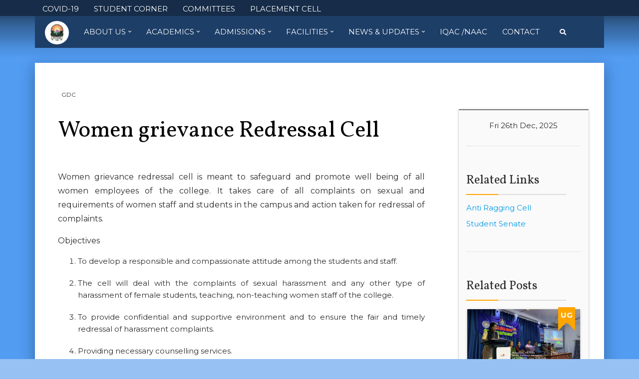

--- FILE ---
content_type: text/html; charset=UTF-8
request_url: https://govindadasacollege.edu.in/offices/women-grievance-redressal-cell/
body_size: 62536
content:
<!DOCTYPE html>
<html lang="en-US" class="no-js">
<head>
	<meta charset="UTF-8">
	<meta name="viewport" content="width=device-width, initial-scale=1">
	<link rel="profile" href="http://gmpg.org/xfn/11">
		<link rel="stylesheet" href="https://use.fontawesome.com/releases/v5.0.13/css/all.css" integrity="sha384-DNOHZ68U8hZfKXOrtjWvjxusGo9WQnrNx2sqG0tfsghAvtVlRW3tvkXWZh58N9jp" crossorigin="anonymous">
	<link rel="stylesheet" href="https://govindadasacollege.edu.in/wp-content/themes/GDC-WP/css/materialize.css">
	<style>
	</style>
	<script>(function(html){html.className = html.className.replace(/\bno-js\b/,'js')})(document.documentElement);</script>
<title>Women grievance Redressal Cell &#8211; Govinda Dasa College</title>
<meta name='robots' content='max-image-preview:large' />
<link rel='dns-prefetch' href='//static.addtoany.com' />
<link rel='dns-prefetch' href='//fonts.googleapis.com' />
<link rel="alternate" type="application/rss+xml" title="Govinda Dasa College &raquo; Feed" href="https://govindadasacollege.edu.in/feed/" />
<link rel="alternate" type="application/rss+xml" title="Govinda Dasa College &raquo; Comments Feed" href="https://govindadasacollege.edu.in/comments/feed/" />
<link rel="alternate" title="oEmbed (JSON)" type="application/json+oembed" href="https://govindadasacollege.edu.in/wp-json/oembed/1.0/embed?url=https%3A%2F%2Fgovindadasacollege.edu.in%2Foffices%2Fwomen-grievance-redressal-cell%2F" />
<link rel="alternate" title="oEmbed (XML)" type="text/xml+oembed" href="https://govindadasacollege.edu.in/wp-json/oembed/1.0/embed?url=https%3A%2F%2Fgovindadasacollege.edu.in%2Foffices%2Fwomen-grievance-redressal-cell%2F&#038;format=xml" />
<style id='wp-img-auto-sizes-contain-inline-css' type='text/css'>
img:is([sizes=auto i],[sizes^="auto," i]){contain-intrinsic-size:3000px 1500px}
/*# sourceURL=wp-img-auto-sizes-contain-inline-css */
</style>
<link rel='stylesheet' id='sgr-css' href='https://govindadasacollege.edu.in/wp-content/plugins/simple-google-recaptcha/sgr.css?ver=1664771271' type='text/css' media='all' />
<style id='wp-emoji-styles-inline-css' type='text/css'>

	img.wp-smiley, img.emoji {
		display: inline !important;
		border: none !important;
		box-shadow: none !important;
		height: 1em !important;
		width: 1em !important;
		margin: 0 0.07em !important;
		vertical-align: -0.1em !important;
		background: none !important;
		padding: 0 !important;
	}
/*# sourceURL=wp-emoji-styles-inline-css */
</style>
<style id='wp-block-library-inline-css' type='text/css'>
:root{--wp-block-synced-color:#7a00df;--wp-block-synced-color--rgb:122,0,223;--wp-bound-block-color:var(--wp-block-synced-color);--wp-editor-canvas-background:#ddd;--wp-admin-theme-color:#007cba;--wp-admin-theme-color--rgb:0,124,186;--wp-admin-theme-color-darker-10:#006ba1;--wp-admin-theme-color-darker-10--rgb:0,107,160.5;--wp-admin-theme-color-darker-20:#005a87;--wp-admin-theme-color-darker-20--rgb:0,90,135;--wp-admin-border-width-focus:2px}@media (min-resolution:192dpi){:root{--wp-admin-border-width-focus:1.5px}}.wp-element-button{cursor:pointer}:root .has-very-light-gray-background-color{background-color:#eee}:root .has-very-dark-gray-background-color{background-color:#313131}:root .has-very-light-gray-color{color:#eee}:root .has-very-dark-gray-color{color:#313131}:root .has-vivid-green-cyan-to-vivid-cyan-blue-gradient-background{background:linear-gradient(135deg,#00d084,#0693e3)}:root .has-purple-crush-gradient-background{background:linear-gradient(135deg,#34e2e4,#4721fb 50%,#ab1dfe)}:root .has-hazy-dawn-gradient-background{background:linear-gradient(135deg,#faaca8,#dad0ec)}:root .has-subdued-olive-gradient-background{background:linear-gradient(135deg,#fafae1,#67a671)}:root .has-atomic-cream-gradient-background{background:linear-gradient(135deg,#fdd79a,#004a59)}:root .has-nightshade-gradient-background{background:linear-gradient(135deg,#330968,#31cdcf)}:root .has-midnight-gradient-background{background:linear-gradient(135deg,#020381,#2874fc)}:root{--wp--preset--font-size--normal:16px;--wp--preset--font-size--huge:42px}.has-regular-font-size{font-size:1em}.has-larger-font-size{font-size:2.625em}.has-normal-font-size{font-size:var(--wp--preset--font-size--normal)}.has-huge-font-size{font-size:var(--wp--preset--font-size--huge)}.has-text-align-center{text-align:center}.has-text-align-left{text-align:left}.has-text-align-right{text-align:right}.has-fit-text{white-space:nowrap!important}#end-resizable-editor-section{display:none}.aligncenter{clear:both}.items-justified-left{justify-content:flex-start}.items-justified-center{justify-content:center}.items-justified-right{justify-content:flex-end}.items-justified-space-between{justify-content:space-between}.screen-reader-text{border:0;clip-path:inset(50%);height:1px;margin:-1px;overflow:hidden;padding:0;position:absolute;width:1px;word-wrap:normal!important}.screen-reader-text:focus{background-color:#ddd;clip-path:none;color:#444;display:block;font-size:1em;height:auto;left:5px;line-height:normal;padding:15px 23px 14px;text-decoration:none;top:5px;width:auto;z-index:100000}html :where(.has-border-color){border-style:solid}html :where([style*=border-top-color]){border-top-style:solid}html :where([style*=border-right-color]){border-right-style:solid}html :where([style*=border-bottom-color]){border-bottom-style:solid}html :where([style*=border-left-color]){border-left-style:solid}html :where([style*=border-width]){border-style:solid}html :where([style*=border-top-width]){border-top-style:solid}html :where([style*=border-right-width]){border-right-style:solid}html :where([style*=border-bottom-width]){border-bottom-style:solid}html :where([style*=border-left-width]){border-left-style:solid}html :where(img[class*=wp-image-]){height:auto;max-width:100%}:where(figure){margin:0 0 1em}html :where(.is-position-sticky){--wp-admin--admin-bar--position-offset:var(--wp-admin--admin-bar--height,0px)}@media screen and (max-width:600px){html :where(.is-position-sticky){--wp-admin--admin-bar--position-offset:0px}}

/*# sourceURL=wp-block-library-inline-css */
</style><style id='global-styles-inline-css' type='text/css'>
:root{--wp--preset--aspect-ratio--square: 1;--wp--preset--aspect-ratio--4-3: 4/3;--wp--preset--aspect-ratio--3-4: 3/4;--wp--preset--aspect-ratio--3-2: 3/2;--wp--preset--aspect-ratio--2-3: 2/3;--wp--preset--aspect-ratio--16-9: 16/9;--wp--preset--aspect-ratio--9-16: 9/16;--wp--preset--color--black: #000000;--wp--preset--color--cyan-bluish-gray: #abb8c3;--wp--preset--color--white: #ffffff;--wp--preset--color--pale-pink: #f78da7;--wp--preset--color--vivid-red: #cf2e2e;--wp--preset--color--luminous-vivid-orange: #ff6900;--wp--preset--color--luminous-vivid-amber: #fcb900;--wp--preset--color--light-green-cyan: #7bdcb5;--wp--preset--color--vivid-green-cyan: #00d084;--wp--preset--color--pale-cyan-blue: #8ed1fc;--wp--preset--color--vivid-cyan-blue: #0693e3;--wp--preset--color--vivid-purple: #9b51e0;--wp--preset--gradient--vivid-cyan-blue-to-vivid-purple: linear-gradient(135deg,rgb(6,147,227) 0%,rgb(155,81,224) 100%);--wp--preset--gradient--light-green-cyan-to-vivid-green-cyan: linear-gradient(135deg,rgb(122,220,180) 0%,rgb(0,208,130) 100%);--wp--preset--gradient--luminous-vivid-amber-to-luminous-vivid-orange: linear-gradient(135deg,rgb(252,185,0) 0%,rgb(255,105,0) 100%);--wp--preset--gradient--luminous-vivid-orange-to-vivid-red: linear-gradient(135deg,rgb(255,105,0) 0%,rgb(207,46,46) 100%);--wp--preset--gradient--very-light-gray-to-cyan-bluish-gray: linear-gradient(135deg,rgb(238,238,238) 0%,rgb(169,184,195) 100%);--wp--preset--gradient--cool-to-warm-spectrum: linear-gradient(135deg,rgb(74,234,220) 0%,rgb(151,120,209) 20%,rgb(207,42,186) 40%,rgb(238,44,130) 60%,rgb(251,105,98) 80%,rgb(254,248,76) 100%);--wp--preset--gradient--blush-light-purple: linear-gradient(135deg,rgb(255,206,236) 0%,rgb(152,150,240) 100%);--wp--preset--gradient--blush-bordeaux: linear-gradient(135deg,rgb(254,205,165) 0%,rgb(254,45,45) 50%,rgb(107,0,62) 100%);--wp--preset--gradient--luminous-dusk: linear-gradient(135deg,rgb(255,203,112) 0%,rgb(199,81,192) 50%,rgb(65,88,208) 100%);--wp--preset--gradient--pale-ocean: linear-gradient(135deg,rgb(255,245,203) 0%,rgb(182,227,212) 50%,rgb(51,167,181) 100%);--wp--preset--gradient--electric-grass: linear-gradient(135deg,rgb(202,248,128) 0%,rgb(113,206,126) 100%);--wp--preset--gradient--midnight: linear-gradient(135deg,rgb(2,3,129) 0%,rgb(40,116,252) 100%);--wp--preset--font-size--small: 13px;--wp--preset--font-size--medium: 20px;--wp--preset--font-size--large: 36px;--wp--preset--font-size--x-large: 42px;--wp--preset--spacing--20: 0.44rem;--wp--preset--spacing--30: 0.67rem;--wp--preset--spacing--40: 1rem;--wp--preset--spacing--50: 1.5rem;--wp--preset--spacing--60: 2.25rem;--wp--preset--spacing--70: 3.38rem;--wp--preset--spacing--80: 5.06rem;--wp--preset--shadow--natural: 6px 6px 9px rgba(0, 0, 0, 0.2);--wp--preset--shadow--deep: 12px 12px 50px rgba(0, 0, 0, 0.4);--wp--preset--shadow--sharp: 6px 6px 0px rgba(0, 0, 0, 0.2);--wp--preset--shadow--outlined: 6px 6px 0px -3px rgb(255, 255, 255), 6px 6px rgb(0, 0, 0);--wp--preset--shadow--crisp: 6px 6px 0px rgb(0, 0, 0);}:where(.is-layout-flex){gap: 0.5em;}:where(.is-layout-grid){gap: 0.5em;}body .is-layout-flex{display: flex;}.is-layout-flex{flex-wrap: wrap;align-items: center;}.is-layout-flex > :is(*, div){margin: 0;}body .is-layout-grid{display: grid;}.is-layout-grid > :is(*, div){margin: 0;}:where(.wp-block-columns.is-layout-flex){gap: 2em;}:where(.wp-block-columns.is-layout-grid){gap: 2em;}:where(.wp-block-post-template.is-layout-flex){gap: 1.25em;}:where(.wp-block-post-template.is-layout-grid){gap: 1.25em;}.has-black-color{color: var(--wp--preset--color--black) !important;}.has-cyan-bluish-gray-color{color: var(--wp--preset--color--cyan-bluish-gray) !important;}.has-white-color{color: var(--wp--preset--color--white) !important;}.has-pale-pink-color{color: var(--wp--preset--color--pale-pink) !important;}.has-vivid-red-color{color: var(--wp--preset--color--vivid-red) !important;}.has-luminous-vivid-orange-color{color: var(--wp--preset--color--luminous-vivid-orange) !important;}.has-luminous-vivid-amber-color{color: var(--wp--preset--color--luminous-vivid-amber) !important;}.has-light-green-cyan-color{color: var(--wp--preset--color--light-green-cyan) !important;}.has-vivid-green-cyan-color{color: var(--wp--preset--color--vivid-green-cyan) !important;}.has-pale-cyan-blue-color{color: var(--wp--preset--color--pale-cyan-blue) !important;}.has-vivid-cyan-blue-color{color: var(--wp--preset--color--vivid-cyan-blue) !important;}.has-vivid-purple-color{color: var(--wp--preset--color--vivid-purple) !important;}.has-black-background-color{background-color: var(--wp--preset--color--black) !important;}.has-cyan-bluish-gray-background-color{background-color: var(--wp--preset--color--cyan-bluish-gray) !important;}.has-white-background-color{background-color: var(--wp--preset--color--white) !important;}.has-pale-pink-background-color{background-color: var(--wp--preset--color--pale-pink) !important;}.has-vivid-red-background-color{background-color: var(--wp--preset--color--vivid-red) !important;}.has-luminous-vivid-orange-background-color{background-color: var(--wp--preset--color--luminous-vivid-orange) !important;}.has-luminous-vivid-amber-background-color{background-color: var(--wp--preset--color--luminous-vivid-amber) !important;}.has-light-green-cyan-background-color{background-color: var(--wp--preset--color--light-green-cyan) !important;}.has-vivid-green-cyan-background-color{background-color: var(--wp--preset--color--vivid-green-cyan) !important;}.has-pale-cyan-blue-background-color{background-color: var(--wp--preset--color--pale-cyan-blue) !important;}.has-vivid-cyan-blue-background-color{background-color: var(--wp--preset--color--vivid-cyan-blue) !important;}.has-vivid-purple-background-color{background-color: var(--wp--preset--color--vivid-purple) !important;}.has-black-border-color{border-color: var(--wp--preset--color--black) !important;}.has-cyan-bluish-gray-border-color{border-color: var(--wp--preset--color--cyan-bluish-gray) !important;}.has-white-border-color{border-color: var(--wp--preset--color--white) !important;}.has-pale-pink-border-color{border-color: var(--wp--preset--color--pale-pink) !important;}.has-vivid-red-border-color{border-color: var(--wp--preset--color--vivid-red) !important;}.has-luminous-vivid-orange-border-color{border-color: var(--wp--preset--color--luminous-vivid-orange) !important;}.has-luminous-vivid-amber-border-color{border-color: var(--wp--preset--color--luminous-vivid-amber) !important;}.has-light-green-cyan-border-color{border-color: var(--wp--preset--color--light-green-cyan) !important;}.has-vivid-green-cyan-border-color{border-color: var(--wp--preset--color--vivid-green-cyan) !important;}.has-pale-cyan-blue-border-color{border-color: var(--wp--preset--color--pale-cyan-blue) !important;}.has-vivid-cyan-blue-border-color{border-color: var(--wp--preset--color--vivid-cyan-blue) !important;}.has-vivid-purple-border-color{border-color: var(--wp--preset--color--vivid-purple) !important;}.has-vivid-cyan-blue-to-vivid-purple-gradient-background{background: var(--wp--preset--gradient--vivid-cyan-blue-to-vivid-purple) !important;}.has-light-green-cyan-to-vivid-green-cyan-gradient-background{background: var(--wp--preset--gradient--light-green-cyan-to-vivid-green-cyan) !important;}.has-luminous-vivid-amber-to-luminous-vivid-orange-gradient-background{background: var(--wp--preset--gradient--luminous-vivid-amber-to-luminous-vivid-orange) !important;}.has-luminous-vivid-orange-to-vivid-red-gradient-background{background: var(--wp--preset--gradient--luminous-vivid-orange-to-vivid-red) !important;}.has-very-light-gray-to-cyan-bluish-gray-gradient-background{background: var(--wp--preset--gradient--very-light-gray-to-cyan-bluish-gray) !important;}.has-cool-to-warm-spectrum-gradient-background{background: var(--wp--preset--gradient--cool-to-warm-spectrum) !important;}.has-blush-light-purple-gradient-background{background: var(--wp--preset--gradient--blush-light-purple) !important;}.has-blush-bordeaux-gradient-background{background: var(--wp--preset--gradient--blush-bordeaux) !important;}.has-luminous-dusk-gradient-background{background: var(--wp--preset--gradient--luminous-dusk) !important;}.has-pale-ocean-gradient-background{background: var(--wp--preset--gradient--pale-ocean) !important;}.has-electric-grass-gradient-background{background: var(--wp--preset--gradient--electric-grass) !important;}.has-midnight-gradient-background{background: var(--wp--preset--gradient--midnight) !important;}.has-small-font-size{font-size: var(--wp--preset--font-size--small) !important;}.has-medium-font-size{font-size: var(--wp--preset--font-size--medium) !important;}.has-large-font-size{font-size: var(--wp--preset--font-size--large) !important;}.has-x-large-font-size{font-size: var(--wp--preset--font-size--x-large) !important;}
/*# sourceURL=global-styles-inline-css */
</style>

<style id='classic-theme-styles-inline-css' type='text/css'>
/*! This file is auto-generated */
.wp-block-button__link{color:#fff;background-color:#32373c;border-radius:9999px;box-shadow:none;text-decoration:none;padding:calc(.667em + 2px) calc(1.333em + 2px);font-size:1.125em}.wp-block-file__button{background:#32373c;color:#fff;text-decoration:none}
/*# sourceURL=/wp-includes/css/classic-themes.min.css */
</style>
<link rel='stylesheet' id='twentysixteen-fonts-css' href='https://fonts.googleapis.com/css?family=Merriweather%3A400%2C700%2C900%2C400italic%2C700italic%2C900italic%7CMontserrat%3A400%2C700%7CInconsolata%3A400&#038;subset=latin%2Clatin-ext' type='text/css' media='all' />
<link rel='stylesheet' id='genericons-css' href='https://govindadasacollege.edu.in/wp-content/themes/GDC-WP/genericons/genericons.css?ver=3.4.1' type='text/css' media='all' />
<link rel='stylesheet' id='twentysixteen-style-css' href='https://govindadasacollege.edu.in/wp-content/themes/GDC-WP/style.css?ver=6.9' type='text/css' media='all' />
<style id='twentysixteen-style-inline-css' type='text/css'>

		/* Custom Page Background Color */
		.site {
			background-color: #529cf2;
		}

		mark,
		ins,
		button,
		button[disabled]:hover,
		button[disabled]:focus,
		input[type="button"],
		input[type="button"][disabled]:hover,
		input[type="button"][disabled]:focus,
		input[type="reset"],
		input[type="reset"][disabled]:hover,
		input[type="reset"][disabled]:focus,
		input[type="submit"],
		input[type="submit"][disabled]:hover,
		input[type="submit"][disabled]:focus,
		.menu-toggle.toggled-on,
		.menu-toggle.toggled-on:hover,
		.menu-toggle.toggled-on:focus,
		.pagination .prev,
		.pagination .next,
		.pagination .prev:hover,
		.pagination .prev:focus,
		.pagination .next:hover,
		.pagination .next:focus,
		.pagination .nav-links:before,
		.pagination .nav-links:after,
		.widget_calendar tbody a,
		.widget_calendar tbody a:hover,
		.widget_calendar tbody a:focus,
		.page-links a,
		.page-links a:hover,
		.page-links a:focus {
			color: #529cf2;
		}

		@media screen and (min-width: 56.875em) {
			.main-navigation ul ul li {
				background-color: #529cf2;
			}

			.main-navigation ul ul:after {
				border-top-color: #529cf2;
				border-bottom-color: #529cf2;
			}
		}
	
/*# sourceURL=twentysixteen-style-inline-css */
</style>
<link rel='stylesheet' id='tablepress-default-css' href='https://govindadasacollege.edu.in/wp-content/plugins/tablepress/css/build/default.css?ver=3.2.1' type='text/css' media='all' />
<link rel='stylesheet' id='addtoany-css' href='https://govindadasacollege.edu.in/wp-content/plugins/add-to-any/addtoany.min.css?ver=1.16' type='text/css' media='all' />
<!--n2css--><!--n2js--><script type="text/javascript" id="sgr-js-extra">
/* <![CDATA[ */
var sgr = {"sgr_site_key":"6LfmBFAiAAAAAJlz8J6CiAaONrdhohnd0oSDEkBf"};
//# sourceURL=sgr-js-extra
/* ]]> */
</script>
<script type="text/javascript" src="https://govindadasacollege.edu.in/wp-content/plugins/simple-google-recaptcha/sgr.js?ver=1664771271" id="sgr-js"></script>
<script type="text/javascript" id="addtoany-core-js-before">
/* <![CDATA[ */
window.a2a_config=window.a2a_config||{};a2a_config.callbacks=[];a2a_config.overlays=[];a2a_config.templates={};

//# sourceURL=addtoany-core-js-before
/* ]]> */
</script>
<script type="text/javascript" defer src="https://static.addtoany.com/menu/page.js" id="addtoany-core-js"></script>
<script type="text/javascript" src="https://govindadasacollege.edu.in/wp-includes/js/jquery/jquery.min.js?ver=3.7.1" id="jquery-core-js"></script>
<script type="text/javascript" src="https://govindadasacollege.edu.in/wp-includes/js/jquery/jquery-migrate.min.js?ver=3.4.1" id="jquery-migrate-js"></script>
<script type="text/javascript" defer src="https://govindadasacollege.edu.in/wp-content/plugins/add-to-any/addtoany.min.js?ver=1.1" id="addtoany-jquery-js"></script>
<link rel="https://api.w.org/" href="https://govindadasacollege.edu.in/wp-json/" /><link rel="alternate" title="JSON" type="application/json" href="https://govindadasacollege.edu.in/wp-json/wp/v2/pages/2320" /><link rel="EditURI" type="application/rsd+xml" title="RSD" href="https://govindadasacollege.edu.in/xmlrpc.php?rsd" />
<meta name="generator" content="WordPress 6.9" />
<link rel="canonical" href="https://govindadasacollege.edu.in/offices/women-grievance-redressal-cell/" />
<link rel='shortlink' href='https://govindadasacollege.edu.in/?p=2320' />
<style type="text/css">.recentcomments a{display:inline !important;padding:0 !important;margin:0 !important;}</style><style type="text/css" id="custom-background-css">
body.custom-background { background-color: #96c1f2; }
</style>
			<style type="text/css" id="wp-custom-css">
			/*Select Hex Color Code values that you see fit and add it here. 
And remove the Forward Slashes and Star for the properties that needs to be applied. */

.site,body{
/*Background Color of website*/
/*background-color: #fff!important; */
}

.btn,.orange.btn{
/*Color of Buttons across the site*/
/*background-color: #2c2c2c!important; */
/*color: #fff!important;*/
}

.post-box.ug .post-tag{
/* This is the color of the tag that labels a post thumnail as UG*/
/*background: #2c2c2c; */
}

.post-box.ug .post-tag:before{
/* Enter Same Value as .post-box.ug .post-tag */
/*border-left-color: #fff!important;*/
/*border-top-color: #fff!important;*/
}

.post-box.ug .post-tag:after{
/* Enter Same Value as .post-box.ug .post-tag */
/*border-right-color: #fff!important;*/
/*border-top-color: #fff!important;*/
}

.post-box.pg .post-tag {
/* This is the color of the tag that labels a post thumnail as PG*/
/*background: #fff!important;*/
}

.post-box.pg .post-tag:before{
/* Enter Same Value as .post-box.pg .post-tag */
/*border-left-color: #fff!important;*/
/*border-top-color: #fff!important;*/
}

.post-box.pg .post-tag:after{
/* Enter Same Value as .post-box.pg .post-tag */
/*border-right-color: #fff!important;*/
/*border-top-color: #fff!important;*/
}

.post-box.pg .post-tag:after{
/* Enter Same Value as .post-box.pg .post-tag */
/*border-right-color: #fff!important;*/
/*border-top-color: #fff!important;*/
}

header #site-navigation{
/*Main Navigation Background Color*/
/*background-color: #fff!important;*/
}

div.top-nav{
/*Secondary Navigation Background Color*/
/*background-color: #fff!important;*/
}

#marquee{
/*Marquee Background Color*/
/*background: #fff!important;*/
/*color: #fff;*/
}		</style>
					<style>
			html{
				margin-top:0!important;
			}
			header.affix{
				top:0px!important;
			}
		</style>
		<script src="https://govindadasacollege.edu.in/wp-content/themes/GDC-WP/js/materialize.js"></script>
	<script>
		var $ = jQuery.noConflict();
		$(document).ready(function(){
			$('.btn.orange').css('background-color',$('.site').css('background-color')+'!important');
			$('.btn.orange').css('color','#fff');
		});
	</script>
</head>

<body class="wp-singular page-template-default page page-id-2320 page-child parent-pageid-32 custom-background wp-theme-GDC-WP group-blog">
	<div class="top-band color-filler">
		<div class="overlay"></div>
	</div>
<div id="page" class="site">
	<div class="top-nav">
		<div class="container">
			<nav id="top-navigation" class="second-navigation" role="navigation" aria-label="additional Menu">
				<div class="nav-wrapper">
					<a href="#" data-target="mobile-menu-s" class="sidenav-trigger right"><i class="fas fa fa-bars"></i></a>
					<ul class="left hide-on-med-and-down">
						<div class="menu-secondary-menu-container"><ul id="menu-secondary-menu" class="nav"><li id="menu-item-8990" class="menu-item menu-item-type-custom menu-item-object-custom menu-item-8990"><a href="http://www.govindadasacollege.edu.in/covin-19/">COVID-19</a></li>
<li id="menu-item-11478" class="menu-item menu-item-type-post_type menu-item-object-page menu-item-11478"><a href="https://govindadasacollege.edu.in/student-corner/">STUDENT CORNER</a></li>
<li id="menu-item-11461" class="menu-item menu-item-type-custom menu-item-object-custom menu-item-11461"><a href="https://www.govindadasacollege.edu.in/commitees/">COMMITTEES</a></li>
<li id="menu-item-11713" class="menu-item menu-item-type-custom menu-item-object-custom menu-item-11713"><a href="https://govindadasacollege.edu.in/offices/placement-cell/">PLACEMENT CELL</a></li>
</ul></div>														<div id="google_translate_element"></div><style>#google_translate_element {display: inline; margin-left: 5px;} .goog-te-gadget {display: inline; } </style>

							</li>
													</ul>

					<ul class="sidenav" id="mobile-menu-s" style="z-index: 1000000;">
						<li>
							<a href="https://govindadasacollege.edu.in" class="valign-wrapper text-center" style="justify-content: center;">
								<img src="https://govindadasacollege.edu.in/wp-content/themes/GDC-WP/img/logo.png" class="logo" style="width: 32px"> GDC 
							</a>
						</li>
													<div class="menu-secondary-menu-container"><ul id="menu-secondary-menu-1" class="nav"><li class="menu-item menu-item-type-custom menu-item-object-custom menu-item-8990"><a href="http://www.govindadasacollege.edu.in/covin-19/">COVID-19</a></li>
<li class="menu-item menu-item-type-post_type menu-item-object-page menu-item-11478"><a href="https://govindadasacollege.edu.in/student-corner/">STUDENT CORNER</a></li>
<li class="menu-item menu-item-type-custom menu-item-object-custom menu-item-11461"><a href="https://www.govindadasacollege.edu.in/commitees/">COMMITTEES</a></li>
<li class="menu-item menu-item-type-custom menu-item-object-custom menu-item-11713"><a href="https://govindadasacollege.edu.in/offices/placement-cell/">PLACEMENT CELL</a></li>
</ul></div>											</ul>
				</div>
			</nav>
		</div>
	</div>
	<header >
				<div class="container">
			<div class="row"  style="margin: 0;">
				<div class="col s12" style="padding: 0;">
					<nav id="site-navigation" class="main-navigation" role="navigation" aria-label="Primary Menu">
						<div class="nav-wrapper">
							<span class="hide-on-large-only">
								<h4 style="color: #fff;padding: 10px 15px;display: inline-block;margin: 0;">Welcome</h4>
							</span>
							<a href="#" data-target="mobile-menu" class="sidenav-trigger right"><i class="fas fa fa-bars"></i></a>
							<ul class=" hide-on-med-and-down">
								<li><a href="https://govindadasacollege.edu.in" class="valign-wrapper home-link">
										<img src="https://govindadasacollege.edu.in/wp-content/themes/GDC-WP/img/logo.png" class="logo">
									</a></li>									<div class="menu-primary-menu-container"><ul id="menu-primary-menu" class="nav"><li id="menu-item-49" class="menu-item menu-item-type-custom menu-item-object-custom menu-item-has-children menu-item-49"><a href="#">About Us</a>
<ul class="sub-menu">
	<li id="menu-item-51" class="menu-item menu-item-type-post_type menu-item-object-page menu-item-51"><a href="https://govindadasacollege.edu.in/h-v-sangha/">H.V. Sangha</a></li>
	<li id="menu-item-50" class="menu-item menu-item-type-post_type menu-item-object-page menu-item-50"><a href="https://govindadasacollege.edu.in/about-college/">About College</a></li>
	<li id="menu-item-52" class="menu-item menu-item-type-post_type menu-item-object-page menu-item-52"><a href="https://govindadasacollege.edu.in/the-principal/">Principal’s Message</a></li>
	<li id="menu-item-11816" class="menu-item menu-item-type-post_type menu-item-object-page menu-item-11816"><a href="https://govindadasacollege.edu.in/management-structure/">Management Structure</a></li>
	<li id="menu-item-12252" class="menu-item menu-item-type-custom menu-item-object-custom menu-item-12252"><a href="https://govindadasacollege.edu.in/governance/">Governance</a></li>
</ul>
</li>
<li id="menu-item-59" class="menu-item menu-item-type-custom menu-item-object-custom menu-item-has-children menu-item-59"><a href="#">Academics</a>
<ul class="sub-menu">
	<li id="menu-item-8167" class="menu-item menu-item-type-custom menu-item-object-custom menu-item-8167"><a href="http://www.govindadasacollege.edu.in/programmes">Courses</a></li>
	<li id="menu-item-65" class="menu-item menu-item-type-post_type menu-item-object-page menu-item-65"><a href="https://govindadasacollege.edu.in/programmes/additional-courses/">Add-On Courses</a></li>
	<li id="menu-item-75" class="menu-item menu-item-type-post_type menu-item-object-page menu-item-75"><a href="https://govindadasacollege.edu.in/research/">Research Cell</a></li>
	<li id="menu-item-8641" class="menu-item menu-item-type-custom menu-item-object-custom menu-item-has-children menu-item-8641"><a>Staff</a>
	<ul class="sub-menu">
		<li id="menu-item-8959" class="menu-item menu-item-type-custom menu-item-object-custom menu-item-8959"><a href="http://www.govindadasacollege.edu.in/faculty/">Teaching Staff</a></li>
		<li id="menu-item-8960" class="menu-item menu-item-type-custom menu-item-object-custom menu-item-8960"><a href="http://www.govindadasacollege.edu.in/administrative-staff/">Administrative Staff</a></li>
	</ul>
</li>
	<li id="menu-item-68" class="menu-item menu-item-type-post_type menu-item-object-page menu-item-68"><a href="https://govindadasacollege.edu.in/department/">Departments</a></li>
	<li id="menu-item-72" class="menu-item menu-item-type-post_type menu-item-object-page current-page-ancestor menu-item-72"><a href="https://govindadasacollege.edu.in/offices/">Offices &#038; Cells</a></li>
	<li id="menu-item-8179" class="menu-item menu-item-type-custom menu-item-object-custom menu-item-8179"><a href="https://govindadasacollege.edu.in/wp-content/uploads/2024/07/College-Calendar-2023-24.pdf">Academic Calendar 2023-2024</a></li>
	<li id="menu-item-76" class="menu-item menu-item-type-post_type menu-item-object-page menu-item-76"><a href="https://govindadasacollege.edu.in/results/">Results</a></li>
	<li id="menu-item-4807" class="menu-item menu-item-type-post_type menu-item-object-page menu-item-4807"><a href="https://govindadasacollege.edu.in/student-rank-list/">Student Rank List</a></li>
</ul>
</li>
<li id="menu-item-58" class="menu-item menu-item-type-custom menu-item-object-custom menu-item-has-children menu-item-58"><a href="#">Admissions</a>
<ul class="sub-menu">
	<li id="menu-item-8186" class="menu-item menu-item-type-custom menu-item-object-custom menu-item-8186"><a href="https://forms.gle/zXKM2EDNHU9XPKvBA">Apply Online</a></li>
	<li id="menu-item-8189" class="menu-item menu-item-type-custom menu-item-object-custom menu-item-8189"><a href="http://www.govindadasacollege.edu.in/downloads">Prospectus</a></li>
	<li id="menu-item-8031" class="menu-item menu-item-type-post_type menu-item-object-page menu-item-8031"><a href="https://govindadasacollege.edu.in/admission-procedure/">Admission Procedure</a></li>
	<li id="menu-item-479" class="menu-item menu-item-type-post_type menu-item-object-page menu-item-479"><a href="https://govindadasacollege.edu.in/student-guidelines/">Rules And Regulations</a></li>
	<li id="menu-item-8995" class="menu-item menu-item-type-custom menu-item-object-custom menu-item-8995"><a href="http://www.govindadasacollege.edu.in/?page_id=8993&#038;preview=true">Gallery</a></li>
</ul>
</li>
<li id="menu-item-85" class="menu-item menu-item-type-custom menu-item-object-custom menu-item-has-children menu-item-85"><a href="#">Facilities</a>
<ul class="sub-menu">
	<li id="menu-item-8388" class="menu-item menu-item-type-custom menu-item-object-custom menu-item-8388"><a href="http://www.govindadasacollege.edu.in/vidya-nidhi-bank/">VidyaNidhi Bank</a></li>
	<li id="menu-item-70" class="menu-item menu-item-type-post_type menu-item-object-page menu-item-70"><a href="https://govindadasacollege.edu.in/hostel/">Hostel</a></li>
	<li id="menu-item-83" class="menu-item menu-item-type-post_type menu-item-object-page menu-item-83"><a href="https://govindadasacollege.edu.in/scholarships/">Scholarships</a></li>
	<li id="menu-item-6084" class="menu-item menu-item-type-post_type menu-item-object-page menu-item-6084"><a href="https://govindadasacollege.edu.in/midday-meal/">Midday Meals</a></li>
	<li id="menu-item-71" class="menu-item menu-item-type-post_type menu-item-object-page menu-item-71"><a href="https://govindadasacollege.edu.in/library/">Library</a></li>
	<li id="menu-item-78" class="menu-item menu-item-type-post_type menu-item-object-page menu-item-78"><a href="https://govindadasacollege.edu.in/science-laboratories/">Science Lab</a></li>
	<li id="menu-item-67" class="menu-item menu-item-type-post_type menu-item-object-page menu-item-67"><a href="https://govindadasacollege.edu.in/computer-lab/">Computer Lab</a></li>
	<li id="menu-item-8538" class="menu-item menu-item-type-custom menu-item-object-custom menu-item-8538"><a href="http://www.govindadasacollege.edu.in/cultural-training-centre/">Cultural Training Centre</a></li>
	<li id="menu-item-729" class="menu-item menu-item-type-post_type menu-item-object-page menu-item-729"><a href="https://govindadasacollege.edu.in/sports-games/">Department of Physical Education &#038; Sports</a></li>
	<li id="menu-item-8390" class="menu-item menu-item-type-custom menu-item-object-custom menu-item-8390"><a href="http://www.govindadasacollege.edu.in/vidyarthi-kshema/">Vidyarthi Kshema</a></li>
	<li id="menu-item-8391" class="menu-item menu-item-type-custom menu-item-object-custom menu-item-8391"><a href="http://www.govindadasacollege.edu.in/ugc-book-bank/">UGC Book Bank</a></li>
</ul>
</li>
<li id="menu-item-268" class="menu-item menu-item-type-custom menu-item-object-custom menu-item-has-children menu-item-268"><a href="#">News &#038; Updates</a>
<ul class="sub-menu">
	<li id="menu-item-266" class="menu-item menu-item-type-post_type menu-item-object-page menu-item-266"><a href="https://govindadasacollege.edu.in/ug-blog/">UG</a></li>
	<li id="menu-item-265" class="menu-item menu-item-type-post_type menu-item-object-page menu-item-265"><a href="https://govindadasacollege.edu.in/pg-blog/">PG</a></li>
	<li id="menu-item-14202" class="menu-item menu-item-type-custom menu-item-object-custom menu-item-14202"><a href="https://govindadasacollege.edu.in/kalaadbhi/">Cultural Centre</a></li>
	<li id="menu-item-4113" class="menu-item menu-item-type-custom menu-item-object-custom menu-item-4113"><a href="http://gdc-college.blogspot.com">OLD BLOG</a></li>
</ul>
</li>
<li id="menu-item-6578" class="menu-item menu-item-type-post_type menu-item-object-page menu-item-6578"><a href="https://govindadasacollege.edu.in/iqac-naac/">IQAC /NAAC</a></li>
<li id="menu-item-82" class="menu-item menu-item-type-post_type menu-item-object-page menu-item-82"><a href="https://govindadasacollege.edu.in/contact/">Contact</a></li>
<li id="menu-item-359" class="menu-item menu-item-type-custom menu-item-object-custom menu-item-359"><a href="#search">Search</a></li>
</ul></div>															</ul>
							<ul class="sidenav" id="mobile-menu">
								<header>
									<a href="https://govindadasacollege.edu.in" class="valign-wrapper text-center" style="justify-content: center;">
										<img src="https://govindadasacollege.edu.in/wp-content/themes/GDC-WP/img/logo.png" class="logo" style="width: 32px"> GDC 
									</a>
								</header>
																	<div class="menu-primary-menu-container"><ul id="menu-primary-menu-1" class="nav"><li class="menu-item menu-item-type-custom menu-item-object-custom menu-item-has-children menu-item-49"><a href="#">About Us</a>
<ul class="sub-menu">
	<li class="menu-item menu-item-type-post_type menu-item-object-page menu-item-51"><a href="https://govindadasacollege.edu.in/h-v-sangha/">H.V. Sangha</a></li>
	<li class="menu-item menu-item-type-post_type menu-item-object-page menu-item-50"><a href="https://govindadasacollege.edu.in/about-college/">About College</a></li>
	<li class="menu-item menu-item-type-post_type menu-item-object-page menu-item-52"><a href="https://govindadasacollege.edu.in/the-principal/">Principal’s Message</a></li>
	<li class="menu-item menu-item-type-post_type menu-item-object-page menu-item-11816"><a href="https://govindadasacollege.edu.in/management-structure/">Management Structure</a></li>
	<li class="menu-item menu-item-type-custom menu-item-object-custom menu-item-12252"><a href="https://govindadasacollege.edu.in/governance/">Governance</a></li>
</ul>
</li>
<li class="menu-item menu-item-type-custom menu-item-object-custom menu-item-has-children menu-item-59"><a href="#">Academics</a>
<ul class="sub-menu">
	<li class="menu-item menu-item-type-custom menu-item-object-custom menu-item-8167"><a href="http://www.govindadasacollege.edu.in/programmes">Courses</a></li>
	<li class="menu-item menu-item-type-post_type menu-item-object-page menu-item-65"><a href="https://govindadasacollege.edu.in/programmes/additional-courses/">Add-On Courses</a></li>
	<li class="menu-item menu-item-type-post_type menu-item-object-page menu-item-75"><a href="https://govindadasacollege.edu.in/research/">Research Cell</a></li>
	<li class="menu-item menu-item-type-custom menu-item-object-custom menu-item-has-children menu-item-8641"><a>Staff</a>
	<ul class="sub-menu">
		<li class="menu-item menu-item-type-custom menu-item-object-custom menu-item-8959"><a href="http://www.govindadasacollege.edu.in/faculty/">Teaching Staff</a></li>
		<li class="menu-item menu-item-type-custom menu-item-object-custom menu-item-8960"><a href="http://www.govindadasacollege.edu.in/administrative-staff/">Administrative Staff</a></li>
	</ul>
</li>
	<li class="menu-item menu-item-type-post_type menu-item-object-page menu-item-68"><a href="https://govindadasacollege.edu.in/department/">Departments</a></li>
	<li class="menu-item menu-item-type-post_type menu-item-object-page current-page-ancestor menu-item-72"><a href="https://govindadasacollege.edu.in/offices/">Offices &#038; Cells</a></li>
	<li class="menu-item menu-item-type-custom menu-item-object-custom menu-item-8179"><a href="https://govindadasacollege.edu.in/wp-content/uploads/2024/07/College-Calendar-2023-24.pdf">Academic Calendar 2023-2024</a></li>
	<li class="menu-item menu-item-type-post_type menu-item-object-page menu-item-76"><a href="https://govindadasacollege.edu.in/results/">Results</a></li>
	<li class="menu-item menu-item-type-post_type menu-item-object-page menu-item-4807"><a href="https://govindadasacollege.edu.in/student-rank-list/">Student Rank List</a></li>
</ul>
</li>
<li class="menu-item menu-item-type-custom menu-item-object-custom menu-item-has-children menu-item-58"><a href="#">Admissions</a>
<ul class="sub-menu">
	<li class="menu-item menu-item-type-custom menu-item-object-custom menu-item-8186"><a href="https://forms.gle/zXKM2EDNHU9XPKvBA">Apply Online</a></li>
	<li class="menu-item menu-item-type-custom menu-item-object-custom menu-item-8189"><a href="http://www.govindadasacollege.edu.in/downloads">Prospectus</a></li>
	<li class="menu-item menu-item-type-post_type menu-item-object-page menu-item-8031"><a href="https://govindadasacollege.edu.in/admission-procedure/">Admission Procedure</a></li>
	<li class="menu-item menu-item-type-post_type menu-item-object-page menu-item-479"><a href="https://govindadasacollege.edu.in/student-guidelines/">Rules And Regulations</a></li>
	<li class="menu-item menu-item-type-custom menu-item-object-custom menu-item-8995"><a href="http://www.govindadasacollege.edu.in/?page_id=8993&#038;preview=true">Gallery</a></li>
</ul>
</li>
<li class="menu-item menu-item-type-custom menu-item-object-custom menu-item-has-children menu-item-85"><a href="#">Facilities</a>
<ul class="sub-menu">
	<li class="menu-item menu-item-type-custom menu-item-object-custom menu-item-8388"><a href="http://www.govindadasacollege.edu.in/vidya-nidhi-bank/">VidyaNidhi Bank</a></li>
	<li class="menu-item menu-item-type-post_type menu-item-object-page menu-item-70"><a href="https://govindadasacollege.edu.in/hostel/">Hostel</a></li>
	<li class="menu-item menu-item-type-post_type menu-item-object-page menu-item-83"><a href="https://govindadasacollege.edu.in/scholarships/">Scholarships</a></li>
	<li class="menu-item menu-item-type-post_type menu-item-object-page menu-item-6084"><a href="https://govindadasacollege.edu.in/midday-meal/">Midday Meals</a></li>
	<li class="menu-item menu-item-type-post_type menu-item-object-page menu-item-71"><a href="https://govindadasacollege.edu.in/library/">Library</a></li>
	<li class="menu-item menu-item-type-post_type menu-item-object-page menu-item-78"><a href="https://govindadasacollege.edu.in/science-laboratories/">Science Lab</a></li>
	<li class="menu-item menu-item-type-post_type menu-item-object-page menu-item-67"><a href="https://govindadasacollege.edu.in/computer-lab/">Computer Lab</a></li>
	<li class="menu-item menu-item-type-custom menu-item-object-custom menu-item-8538"><a href="http://www.govindadasacollege.edu.in/cultural-training-centre/">Cultural Training Centre</a></li>
	<li class="menu-item menu-item-type-post_type menu-item-object-page menu-item-729"><a href="https://govindadasacollege.edu.in/sports-games/">Department of Physical Education &#038; Sports</a></li>
	<li class="menu-item menu-item-type-custom menu-item-object-custom menu-item-8390"><a href="http://www.govindadasacollege.edu.in/vidyarthi-kshema/">Vidyarthi Kshema</a></li>
	<li class="menu-item menu-item-type-custom menu-item-object-custom menu-item-8391"><a href="http://www.govindadasacollege.edu.in/ugc-book-bank/">UGC Book Bank</a></li>
</ul>
</li>
<li class="menu-item menu-item-type-custom menu-item-object-custom menu-item-has-children menu-item-268"><a href="#">News &#038; Updates</a>
<ul class="sub-menu">
	<li class="menu-item menu-item-type-post_type menu-item-object-page menu-item-266"><a href="https://govindadasacollege.edu.in/ug-blog/">UG</a></li>
	<li class="menu-item menu-item-type-post_type menu-item-object-page menu-item-265"><a href="https://govindadasacollege.edu.in/pg-blog/">PG</a></li>
	<li class="menu-item menu-item-type-custom menu-item-object-custom menu-item-14202"><a href="https://govindadasacollege.edu.in/kalaadbhi/">Cultural Centre</a></li>
	<li class="menu-item menu-item-type-custom menu-item-object-custom menu-item-4113"><a href="http://gdc-college.blogspot.com">OLD BLOG</a></li>
</ul>
</li>
<li class="menu-item menu-item-type-post_type menu-item-object-page menu-item-6578"><a href="https://govindadasacollege.edu.in/iqac-naac/">IQAC /NAAC</a></li>
<li class="menu-item menu-item-type-post_type menu-item-object-page menu-item-82"><a href="https://govindadasacollege.edu.in/contact/">Contact</a></li>
<li class="menu-item menu-item-type-custom menu-item-object-custom menu-item-359"><a href="#search">Search</a></li>
</ul></div>															</ul>
						</div>
					</nav>	
					<div class="search-wrap hide">	
						<a href="#" class="close">&times;</a>		
						<div class="row">
							<div class="input-field">
								<i class="far fa fa-search prefix"></i>
								<input id="search-query" placeholder="Search GDC.." type="text"/>
							</div>
						</div>
					</div>
				</div>
			</div>
		</div>
	</header>
	<div class="container">
	</div>
	<script>
		var $ = jQuery.noConflict();
		$('nav#site-navigation li.menu-item-has-children > a').append('<i class="fas fa-chevron-down"></i>');
		$($('a[href=#search]')).html('<i class="far fa fas fa-search fa-sm"></i> <span class="hide-on-large-only	">Search</span>');
		$($('a[href=#search]')).addClass('search-btn');
		$(document).ready(function(){
			if($(window).width() < 769 ){
				$('.sidenav').sidenav();
				console.log('Side Nav enabled');
			}
			else{
				console.log('Side Nav Not enabled' + $(window).width());
			}
			$x = 0;
			$('.sidenav li').each(function(){
				$(this).attr('id',$x++);
			});
			$wh = $('header').offset().top; //(window).height() / 2;
			$('header').css('top',parseInt($('.top-nav').css('height')) - 0.5);
			/*$(document).on('scroll',function(){
				if($(this).scrollTop() > $wh){
					$('#page > header').addClass('affix z-depth-1');
				}
				else{
					$('#page > header').removeClass('affix z-depth-1');	
				}
			});
			if($(document).scrollTop() > $wh){
				$('#page > header').addClass('affix z-depth-1');
			}
			else{
				$('#page > header').removeClass('affix z-depth-1');	
			}*/
			$navId='';
			$('nav#site-navigation li.menu-item a').each(function(){
				$(this).addClass('waves-effect');
				$(this).addClass('waves-light');
			});

			$('nav#site-navigation').find('a[href=#]').click(function(e){
				e.preventDefault();
			});


			$('nav#site-navigation li.menu-item-has-children').click(function(){
				$navId = $(this).attr('id');
				$('ul.sub-menu').slideUp(200);
				$('nav#site-navigation #'+$navId+' > ul.sub-menu.toggled-on').removeClass('toggled-on');
				setTimeout(function(){
					$('nav#site-navigation #'+$navId+' > ul.sub-menu').slideDown('fast');
					$('nav#site-navigation #'+$navId+' > ul.sub-menu').addClass('toggled-on');
				},2);
			});

			$('nav#site-navigation li.menu-item-has-children li.menu-item-has-children').mouseover(function(){
				$navId = $(this).attr('id');
				$('nav#site-navigation #'+$navId+' > ul.sub-menu.toggled-on').removeClass('toggled-on');
				setTimeout(function(){
					$('nav#site-navigation #'+$navId+' > ul.sub-menu').css({
						'width':'auto',
						'display': 'block'
						});
					$('nav#site-navigation #'+$navId+' > ul.sub-menu').addClass('toggled-on');
				},2);
			});

			$('nav#site-navigation li.menu-item-has-children li.menu-item-has-children').mouseout(function(){
				$navId = $(this).attr('id');
				$('nav#site-navigation #'+$navId+' > ul.sub-menu').css({
					'width':'0',
					'display': 'none'
				});
				$('nav#site-navigation #'+$navId+' > ul.sub-menu').removeClass('toggled-on');
			});

			$('nav#site-navigation .sidenav li.menu-item-has-children > a').click(function(){
				if($(this).parent().find('ul.sub-menu').css('display') == 'none'){
					$('li:not(#'+$(this).parent().attr('id')+')').$('ul.sub-menu').slideUp(200);
					setTimeout(function(){
						$(this).parent().find('ul.sub-menu').slideDown('fast');
						$(this).parent().find('ul.sub-menu').addClass('toggled-on');
					},2);
				}
			});

			//$('body *').click(function(e){
			$("body").click(function(){
				if($(this).parent().attr('id') != $navId){
					$('ul.sub-menu').slideUp('fast');
				}
			});

			$search = 0;
			
			function closeSearch(){
				$search = 0;
				$('.search-wrap').addClass('hide'); //display','block');
				$('#search-query').val("");
			}

			function openSearch(){
				$search = 1;
				$('#search-query').val("");
				$('.search-wrap').removeClass('hide'); //display','block');
			}

			$('.search-btn').click(function(){
				if($search == 0){
					openSearch();
				}
				else{
					closeSearch();	 
				}
			});	

			$('.search-wrap .close').click(function(){
				closeSearch();	 
			});

			$('.search-wrap .prefix').click(function(e){
				e.preventDefault();
				$term = $('#search-query').val();
				if($term.replace(" ","") != ''){
					window.open('https://govindadasacollege.edu.in?s='+$term,'_self');
				}
			});

			$(document).keyup(function(e){
				if(e.which == 13 && $search){
					$term = $('#search-query').val();
					if($term.replace(" ","") != ''){
						window.open('https://govindadasacollege.edu.in?s='+$('#search-query').val(),'_self');
					}
				}
			});
		});
	</script>

	<div class="site-inner">
		<div id="content" class="site-content">

<div id="primary" class="content-area">
	<main id="main" class="site-main" role="main">
		<div class="container">
			<div class="page">
				<div class="row">
					<div class="col s12 m12 l12">
						<div align="left">
	<div class="breadcrumbs">
	    <div class="col s12">
	        <a href="#!" class="breadcrumb">GDC</a>
	        	    </div>
	</div>
</div>					</div>
					<div class="col s12 m8 l9">	
						<article id="post-2320" class="post-2320 page type-page status-publish hentry">
	<header class="entry-header">
		<h1 class="entry-title">Women grievance Redressal Cell</h1>	</header><!-- .entry-header -->

	

	<div class="entry-content">
		<p style="text-align: justify">Women grievance redressal cell is meant to safeguard and promote well being of all women employees of the college. It takes care of all complaints on sexual and requirements of women staff and students in the campus and action taken for redressal of complaints.</p>
<p style="text-align: justify">Objectives</p>
<ol>
<li style="text-align: justify">To develop a responsible and compassionate attitude among the students and staff.</li>
<li style="text-align: justify">The cell will deal with the complaints of sexual harassment and any other type of harassment of female students, teaching, non-teaching women staff of the college.</li>
<li style="text-align: justify">To provide confidential and supportive environment and to ensure the fair and timely redressal of harassment complaints.</li>
<li style="text-align: justify">Providing necessary counselling services.</li>
</ol>
<p><a href="http://govindadasacollege.edu.in/wp-content/uploads/2022/08/women-redressal.pdf">Meetings from the year 2017-2022</a></p>
<p>The following are the members of women Grievance Redressal cell 2024-2025</p>
<p><strong><u>President : </u></strong></p>
<p>Dr. Shridevi<br />
HOD  Department of Business Administration<br />
Govinda Dasa College, Surathkal</p>
<p><strong><u>Members :</u></strong></p>
<p>1. Ms. Sowmya<br />
W.H.C. 777, Surathkal Police Station</p>
<p>2. Ms. Shwetha   A.<br />
Corporator, Surathkal East</p>
<p>3. Ms. Geetha K<br />
H.O.D, Computer Science Department<br />
Govinda Dasa College, Surathkal</p>
<p>4. Ms. Babitha N<br />
Department of Computer Science<br />
Govinda Dasa College, Surathkal</p>
<p>5. Ms. Daya Suvarna<br />
Dept. of Economics<br />
Govinda Dasa College, Surathkal</p>
<p>6. Ms. Sonia.<br />
F.D.C<br />
Govinda Dasa College, Surathkal</p>
<p>7. Smt. Shamitha U.<br />
F.D.C<br />
Govinda Dasa College, Surathkal</p>
<p>8. Smt. Shruthi I<br />
S.D.C.<br />
Govinda Dasa College, Surathkal</p>
<p>9. Hitha  Umesh-Student</p>
	</div><!-- .entry-content -->

</article><!-- #post-## -->
					</div>
					<div class="col s12 m4 l3">
						
<aside class="sidebar">
	<div align="center" class="show-on-large">
		Fri 26th Dec, 2025	</div>
	<br/>
	<hr class="light"/>
	<br/>
	<div class="related">
								<div id="related-wrap">
					<h5 id="related-header" class="add-underline">Related Links</h5>
					<ul>
					<li><a href="https://govindadasacollege.edu.in/offices/anti-ragging-cell/">Anti Ragging Cell</a></li><li><a href="https://govindadasacollege.edu.in/offices/student-welfare-office/">Student Senate</a></li>					</ul>
					<br/>
					<hr class="light"/>
					<br/>
				</div>
				</div>
		<div class="relavant">
						<h5 class="add-underline">Related Posts</h5><div class="row">					        <div class="col s12">
					        	<div class="post-box ug on-home post-list">
					        							        			<div class="post-tag">UG</div>
					        							        		<div class="row">
						        		<div class="">
						        			<span class="post-list ug post-thumbnail">
						        				<a href="https://govindadasacollege.edu.in/2022/08/22/13259/">
						        											        					<img src="https://govindadasacollege.edu.in/wp-content/uploads/2022/08/IMG-20220803-WA0021.jpg" class="post-list image "/>
							        			</a>
						        			</span>
						        		</div>
						        		<div class="col s12">
						        			<a href="https://govindadasacollege.edu.in/2022/08/22/13259/"><h6 class="post-list post-title">A talk on &#8220;Menstrual Cups&#8221;</h6></a>
						        			<a href="https://govindadasacollege.edu.in/2022/08/22/13259/"><p class="post-list post-timestamp">3 years ago</p></a>
										</div>
									</div>
								</div>
							</div></div>
					    <br/>
						<hr class="light"/>
						<br/>				</div>
		<div class="latest">
		<h5 class="add-underline">Latest Posts</h5>
		<div class="row">			        <div class="col s12">
			        	<div class="post-box ug on-home post-list">
			        					        			<div class="post-tag">UG</div>
			        					        		<div class="row">
				        		<div class="">
				        			<span class="post-list ug post-thumbnail">
				        				<a href="https://govindadasacollege.edu.in/2025/12/23/international-yoga-day-3/">
				        									        					<img src="https://govindadasacollege.edu.in/wp-content/uploads/2025/12/IMG-20251106-WA0005-1200x900.jpg" class="post-list image "/>
					        			</a>
				        			</span>
				        		</div>
				        		<div class="col s12">
				        			<a href="https://govindadasacollege.edu.in/2025/12/23/international-yoga-day-3/"><h6 class="post-list post-title">Celebration of International Yoga Day-2025</h6></a>
				        			<a href="https://govindadasacollege.edu.in/2025/12/23/international-yoga-day-3/"><p class="post-list post-timestamp">3 days ago</p></a>
								</div>
							</div>
						</div>
					</div>			        <div class="col s12">
			        	<div class="post-box ug on-home post-list">
			        					        			<div class="post-tag">UG</div>
			        					        		<div class="row">
				        		<div class="">
				        			<span class="post-list ug post-thumbnail">
				        				<a href="https://govindadasacollege.edu.in/2025/12/23/commanding-officers-visit-to-the-college/">
				        									        					<img src="https://govindadasacollege.edu.in/wp-content/uploads/2025/12/IMG-20251129-WA0042-1-1200x900.jpg" class="post-list image "/>
					        			</a>
				        			</span>
				        		</div>
				        		<div class="col s12">
				        			<a href="https://govindadasacollege.edu.in/2025/12/23/commanding-officers-visit-to-the-college/"><h6 class="post-list post-title">Visit of Commanding Officer, 18 KAR BN NCC</h6></a>
				        			<a href="https://govindadasacollege.edu.in/2025/12/23/commanding-officers-visit-to-the-college/"><p class="post-list post-timestamp">3 days ago</p></a>
								</div>
							</div>
						</div>
					</div></div>	    <div align="right">
		    <p class="text-left">View More:</p>
		    <a href="https://govindadasacollege.edu.in/ug-blog" title="UG Updates" class="btn orange waves-effect waves-light">UG</a>
		    <a href="https://govindadasacollege.edu.in/pg-blog" title="PG Updates" class="btn darken-1 orange waves-effect waves-light">PG</a>
		    <a href="https://govindadasacollege.edu.in/blog" title="All Updates" class="btn lighten-1 orange waves-effect waves-light">All</a>
		</div>
	</div>
</aside>
					</div>
				</div>
				
			</div>
		</div>
	</main><!-- .site-main -->

	
</div><!-- .content-area -->

					<div class="small last-edited">
				<div class="container">
					<p style="font-size:12px;">Last Updated by Shridevi. </p>
				</div>
			</div>
				</div><!-- .site-content -->

		<footer id="" class="site-footer" role="contentinfo">
			<div class="container">
				<div class="row">
					<div class="col s12 m12 l5 text-xs-center">
						<div class="row">
							<div class="col s2">
								<img src="https://govindadasacollege.edu.in/wp-content/themes/GDC-WP/img/logo.png" class="logo left" style="width: 150px;">
							</div>
							<div class="col s10 address text-xs-center">
								<h6 class="inline-block college-name"><span style="font-weight:bolder;">Govinda Dasa College</span><small>, Surathkal</small></h6>
								<p>Managed By : Hindu Vidyadayinee Sangha <sups><i class="fas fa-registered"></i></sups></p>
								<p>Surathkal - 575014, D.K</p>
							</div>
						</div>
						<br class="show-on-med-and-down hide">
					</div>
					<div class="col s12 m12 l4 text-center text-xs-center info">
						<h6>Contact Us</h6>
						<p><i class="fas fa-fax"></i> Phone & Fax: <a href="tel:+918242407287">0824 - 2407287</a></p>
						<p><i class="fas fa-at"></i> Email: <a href="mailto:govindadasacollege@yahoo.co.in">govindadasacollege@yahoo.co.in</a></p>
						<p><i class="fas fa-map-pointer"></i> Location: <a href="https://www.google.com/maps/place/Govinda+Dasa+Degree+College/@12.9847793,74.8006349,17z/data=!3m1!4b1!4m5!3m4!1s0x3ba351ed5b7a9dff:0x664c5bab790152d!8m2!3d12.9847793!4d74.8028236">12.9847793,74.8006349</a>
						<br class="show-on-med-and-down hide">
					</div>
					<div class="col s12 m12 l3 text-center text-xs-center info">
						<h6>Got Feedback? <a href="https://govindadasacollege.edu.in/contact/">Contact Us</a></h6>						<h6>Find us on <a class="btn-flat white-text" href="https://www.facebook.com/GovindaDasaCollegeSurathkal/?ti=as"><i class="fab fa-facebook"></i></a></h6>
						<a style="cursor: pointer;" id="bttop"><i class="far fa fa-arrow-circle-up"></i> &nbsp; Back to Top</a>
						<script>
							$('#bttop').click(function(e){
								e.preventDefault();
								var body = $("html, body");
								body.stop().animate({scrollTop:0}, 500, 'swing');
							});
						</script>
						<br class="show-on-med-and-down hide">
					</div>
				</div>
			</div>
			<footer>
				<div class="container">
					<div class="row">
						<div class="col s12 text-xs-center m6 l6">
							&copy; 2025 Govinda Dasa College. All Rights Reserved
						</div>
						<div class="col s12 text-xs-center m6 l6 text-right small">
							Designed & Developed by <a href="http://themindscorp.com"><strong>MindsCorp</strong></a> | Maintained by <a href="https://govindadasacollege.edu.in/website-committee/">Website Team</a>
						</div>
						<div></div>
					</div>
				</div>
			</footer>
		</footer><!-- .site-footer -->
	</div><!-- .site-inner -->
</div><!-- .site -->
<script type="text/javascript">
								
								
								function googleTranslateElementInit() {
								  //new google.translate.TranslateElement({pageLanguage: 'en', includedLanguages: 'kn', layout: google.translate.TranslateElement.InlineLayout.SIMPLE}, 'google_translate_element');
								  var timer = setInterval(checkScriptExists, 3000);
function checkScriptExists(){
     var google_script_url = "//translate.google.com/translate_a/element.js";	 
     if($("script[src*='"+google_script_url+"']")[0]){
        // run google translate function
        new google.translate.TranslateElement({pageLanguage: 'en', includedLanguages: 'es,en', layout: google.translate.TranslateElement.InlineLayout.SIMPLE, autoDisplay: false}, 'dgt_google_translate_element');
        clearInterval(timer);
        return;
    } 
}
								
								}
								</script><script type="text/javascript" src="//translate.google.com/translate_a/element.js?cb=googleTranslateElementInit" async defer onload="googleTranslateElementInit();"></script>
<script>
									  $(document).ready(function(){
									    $('#google_translate_element').bind('DOMNodeInserted', function(event) {
									      $('.goog-te-menu-value span:first').html('ಕನ್ನಡ');
									      $('.goog-te-menu-frame.skiptranslate').load(function(){
									        setTimeout(function(){
									          $('.goog-te-menu-frame.skiptranslate').contents().find('.goog-te-menu2-item .text').html('ಅನುವಾದಿಸಿ');    
									        }, 100);
									      });
									    });
									  });
									</script>
<script type="speculationrules">
{"prefetch":[{"source":"document","where":{"and":[{"href_matches":"/*"},{"not":{"href_matches":["/wp-*.php","/wp-admin/*","/wp-content/uploads/*","/wp-content/*","/wp-content/plugins/*","/wp-content/themes/GDC-WP/*","/*\\?(.+)"]}},{"not":{"selector_matches":"a[rel~=\"nofollow\"]"}},{"not":{"selector_matches":".no-prefetch, .no-prefetch a"}}]},"eagerness":"conservative"}]}
</script>
<script type="text/javascript" src="https://govindadasacollege.edu.in/wp-content/themes/GDC-WP/js/skip-link-focus-fix.js?ver=20160816" id="twentysixteen-skip-link-focus-fix-js"></script>
<script type="text/javascript" id="twentysixteen-script-js-extra">
/* <![CDATA[ */
var screenReaderText = {"expand":"expand child menu","collapse":"collapse child menu"};
//# sourceURL=twentysixteen-script-js-extra
/* ]]> */
</script>
<script type="text/javascript" src="https://govindadasacollege.edu.in/wp-content/themes/GDC-WP/js/functions.js?ver=20160816" id="twentysixteen-script-js"></script>
<script id="wp-emoji-settings" type="application/json">
{"baseUrl":"https://s.w.org/images/core/emoji/17.0.2/72x72/","ext":".png","svgUrl":"https://s.w.org/images/core/emoji/17.0.2/svg/","svgExt":".svg","source":{"concatemoji":"https://govindadasacollege.edu.in/wp-includes/js/wp-emoji-release.min.js?ver=6.9"}}
</script>
<script type="module">
/* <![CDATA[ */
/*! This file is auto-generated */
const a=JSON.parse(document.getElementById("wp-emoji-settings").textContent),o=(window._wpemojiSettings=a,"wpEmojiSettingsSupports"),s=["flag","emoji"];function i(e){try{var t={supportTests:e,timestamp:(new Date).valueOf()};sessionStorage.setItem(o,JSON.stringify(t))}catch(e){}}function c(e,t,n){e.clearRect(0,0,e.canvas.width,e.canvas.height),e.fillText(t,0,0);t=new Uint32Array(e.getImageData(0,0,e.canvas.width,e.canvas.height).data);e.clearRect(0,0,e.canvas.width,e.canvas.height),e.fillText(n,0,0);const a=new Uint32Array(e.getImageData(0,0,e.canvas.width,e.canvas.height).data);return t.every((e,t)=>e===a[t])}function p(e,t){e.clearRect(0,0,e.canvas.width,e.canvas.height),e.fillText(t,0,0);var n=e.getImageData(16,16,1,1);for(let e=0;e<n.data.length;e++)if(0!==n.data[e])return!1;return!0}function u(e,t,n,a){switch(t){case"flag":return n(e,"\ud83c\udff3\ufe0f\u200d\u26a7\ufe0f","\ud83c\udff3\ufe0f\u200b\u26a7\ufe0f")?!1:!n(e,"\ud83c\udde8\ud83c\uddf6","\ud83c\udde8\u200b\ud83c\uddf6")&&!n(e,"\ud83c\udff4\udb40\udc67\udb40\udc62\udb40\udc65\udb40\udc6e\udb40\udc67\udb40\udc7f","\ud83c\udff4\u200b\udb40\udc67\u200b\udb40\udc62\u200b\udb40\udc65\u200b\udb40\udc6e\u200b\udb40\udc67\u200b\udb40\udc7f");case"emoji":return!a(e,"\ud83e\u1fac8")}return!1}function f(e,t,n,a){let r;const o=(r="undefined"!=typeof WorkerGlobalScope&&self instanceof WorkerGlobalScope?new OffscreenCanvas(300,150):document.createElement("canvas")).getContext("2d",{willReadFrequently:!0}),s=(o.textBaseline="top",o.font="600 32px Arial",{});return e.forEach(e=>{s[e]=t(o,e,n,a)}),s}function r(e){var t=document.createElement("script");t.src=e,t.defer=!0,document.head.appendChild(t)}a.supports={everything:!0,everythingExceptFlag:!0},new Promise(t=>{let n=function(){try{var e=JSON.parse(sessionStorage.getItem(o));if("object"==typeof e&&"number"==typeof e.timestamp&&(new Date).valueOf()<e.timestamp+604800&&"object"==typeof e.supportTests)return e.supportTests}catch(e){}return null}();if(!n){if("undefined"!=typeof Worker&&"undefined"!=typeof OffscreenCanvas&&"undefined"!=typeof URL&&URL.createObjectURL&&"undefined"!=typeof Blob)try{var e="postMessage("+f.toString()+"("+[JSON.stringify(s),u.toString(),c.toString(),p.toString()].join(",")+"));",a=new Blob([e],{type:"text/javascript"});const r=new Worker(URL.createObjectURL(a),{name:"wpTestEmojiSupports"});return void(r.onmessage=e=>{i(n=e.data),r.terminate(),t(n)})}catch(e){}i(n=f(s,u,c,p))}t(n)}).then(e=>{for(const n in e)a.supports[n]=e[n],a.supports.everything=a.supports.everything&&a.supports[n],"flag"!==n&&(a.supports.everythingExceptFlag=a.supports.everythingExceptFlag&&a.supports[n]);var t;a.supports.everythingExceptFlag=a.supports.everythingExceptFlag&&!a.supports.flag,a.supports.everything||((t=a.source||{}).concatemoji?r(t.concatemoji):t.wpemoji&&t.twemoji&&(r(t.twemoji),r(t.wpemoji)))});
//# sourceURL=https://govindadasacollege.edu.in/wp-includes/js/wp-emoji-loader.min.js
/* ]]> */
</script>
</body>
</html>


--- FILE ---
content_type: text/css
request_url: https://govindadasacollege.edu.in/wp-content/themes/GDC-WP/style.css?ver=6.9
body_size: 33009
content:
/*
		Theme Name: GDC-WP
		Author: AtulBhatS
		Author URI: https://atulbhats.com/
		Description: GDC Wordpress is a theme modified from Twenty Sixteen to suite the college webiste requirements. Not Available for download or purchase.
		Version: 1.0
		License: GNU General Public License v2 or later
		License URI: http://www.gnu.org/licenses/gpl-2.0.html
		Tags: one-column, two-columns, right-sidebar, accessibility-ready, custom-background, custom-colors, custom-header, custom-menu, editor-style, featured-images, flexible-header, microformats, post-formats, rtl-language-support, sticky-post, threaded-comments, translation-ready, blog
		Text Domain: twentysixteen

		This theme, like WordPress, is licensed under the GPL.
		Use it to make something cool, have fun, and share what you've learned with others.
		*/

		@import url('https://fonts.googleapis.com/css?family=Montserrat:400,500,700|Vollkorn:400,900');

		html,body{
			margin: 0;
			padding: 0;
		}

		body{
			background: #ffa726;
			background: #ffdeae;
			color : #2c2c2c;
			position: relative;
			font-family: Montserrat, sans-serif;
		}

		*{
			outline:none;
			box-sizing: border-box;
		}

		img{
			height: auto;
			max-width: 100%!important;
		}

		main table,main td{
			width: auto!important;
		}

		.home .page img,
		.page .page img{
			width: auto;
			max-height: 100%;
			max-width: 100%;
			height: auto;
		}

		h1,h2,h3,h4,h5,h6,
		.title,.post-title,.entry-title{
			font-family: Vollkorn, sans-serif;
			margin-top: 25px;
		}

		article hr{
			margin-top: 30px;
			margin-bottom: 40px;
		}

		p{
			font-family: Montserrat, sans-serif;
			line-height: 1.8;	
			font-size: 16px;
		}

		@media (min-width: 768px){
			.container {
			    width: 750px;
			}
		}


		@media (min-width: 992px){
			.container {
			    width: 970px;
			}
		}

		@media (min-width: 1200px){
			.container {
			    width: 1170px;
			}
		}


		.container {
		    padding-right: 15px;
		    padding-left: 15px;
		    margin-right: auto;
		    margin-left: auto;
		}

		.inline-block{
			display: inline-block;
		}
		.inline{
			display: inline;
		}
		.small{
			font-size: 80%;
		}
		sups{
		    font-size: 50%;
		    position: relative;
		    top: -5px;
		    margin-left: 2px;
		}

		a:not(.btn):link:hover{
			color : #ff8400;
		}

		.text-right{text-align:right}.text-left{text-align:left}.text-center{text-align:center}.text-justify{text-align:justify}@media only screen and (min-width:1200px){.text-lg-right{text-align:right}.text-lg-center{text-align:center}.text-lg-justify{text-align:justify}.text-lg-left{text-align:left}}@media only screen and (min-width:992px) and (max-width:1199px){.text-md-right{text-align:right}.text-md-center{text-align:center}.text-md-justify{text-align:justify}.text-md-left{text-align:left}}@media only screen and (min-width:600px) and (max-width:991px){.text-sm-right{text-align:right}.text-sm-center{text-align:center}.text-sm-justify{text-align:justify}.text-sm-left{text-align:left}}@media only screen and (max-width:767px){.text-xs-right{text-align:right}.text-xs-center{text-align:center}.text-xs-justify{text-align:justify}.text-xs-left{text-align:left}}

		.add-underline{
			position: relative;
			margin-bottom: 30px;
		}

		.add-underline:before{
			content:"";
		    position: absolute;
		    bottom: -15px;
		    left: 0;
		    background: #ddd;
		    height: 2px;
		    width: 100%;
		    max-width: 200px;
		}
		.add-underline:after {
		    content: "";
		    position: absolute;
		    bottom: -15px;
		    left: 0;
		    background: orange;
		    height: 2px;
		    width: 100%;
		    max-width: 200px;
		    width: 64px;
		}

		/* Navigation */

		.top-nav{
			padding: 0px 0;	
			font-size: 13px;
			height: 32px;
		}

		.top-nav .row{
			margin: 0;
		}

		.top-nav ul{
			margin: 0;
			padding: 0;
		}

		.top-nav a{
			color :#fff;
		}

		#top-navigation{
			height: 32px;
		}

		#top-navigation *{
			line-height: 100%;
		}

		#top-navigation ul{
			width: 100%;
		}

		@media (max-width: 769px){
			#top-navigation ul{
				width: auto;
				min-width: 300px;
			}
		}	

		#top-navigation ul.left li{
			height: 32px;
		    vertical-align: middle;
		    padding: 10px 0;
		}

		body:not(.home) #page > header{
			/*padding: 10px 0 10px;*/
			margin-bottom: 10px;
		}

		body.home #page > header{
			color :#fff;
			/*position: absolute;
			top: 28px;*/
			width: 100%;
		}

		body .top-band{
			position: absolute;
		    top: 0;
		    left: 0;
		    width: 100%;
		    height: 50vh;
		    z-index: -1;
		    max-height: 500px;
		    background-image: url(http://wp.govindadasacollege.edu.in/wp-content/uploads/2018/05/slide1-1024x298.jpg);
		    background-size: 100%;
		    background-attachment: fixed;
		}

		body.home .top-band{
			background: rgb(255, 167, 38);
		}

		body .top-band > .overlay{
			background: rgba(255, 167, 38, 0.8509803921568627);
		    position: absolute;
		    top: 0;
		    left: 0;
		    width: 100%;
		    height: 100%;
		}

		body.home .top-band,
		body.home .top-band{
			display: none;
		}

		#page > header a{
			color : inherit;
		}

		#page > header .home-link{
			display: inline-block;
		}

		#page > header .home-link img{
		    background: #fff;
		    border-radius: 53%;
		    margin: 10px 0 0;
		    padding: 5px 8px;
		}

		#page > header .logo{
			width: 48px;
		}

		#page > header .college-name{
			font-size: 2em;
			margin: 0;
		}

		#page > header p{
			margin: 0;
		}

		nav{
			background: transparent;
		}

		#page > header{
			z-index: 100000;
			background-image: -webkit-linear-gradient(top,rgba(0, 0, 0, 0.51),rgba(0, 0, 0, 0.35),rgba(0, 0, 0, 0.24),rgba(0, 0, 0, 0.09),transparent);
			background-image: -moz-linear-gradient(top,rgba(0, 0, 0, 0.51),rgba(0, 0, 0, 0.35),rgba(0, 0, 0, 0.24),rgba(0, 0, 0, 0.09),transparent);
			background-image: -o-linear-gradient(top,rgba(0, 0, 0, 0.51),rgba(0, 0, 0, 0.35),rgba(0, 0, 0, 0.24),rgba(0, 0, 0, 0.09),transparent);
			background-image: -kde-linear-gradient(top,rgba(0, 0, 0, 0.51),rgba(0, 0, 0, 0.35),rgba(0, 0, 0, 0.24),rgba(0, 0, 0, 0.09),transparent);
			background-image: -ms-linear-gradient(top,rgba(0, 0, 0, 0.51),rgba(0, 0, 0, 0.35),rgba(0, 0, 0, 0.24),rgba(0, 0, 0, 0.09),transparent);
			background-image: linear-gradient(top,rgba(0, 0, 0, 0.51),rgba(0, 0, 0, 0.35),rgba(0, 0, 0, 0.24),rgba(0, 0, 0, 0.09),transparent);
			transition: 0.2s padding background ease-in;
		}

		header.affix #site-navigation{
			background: : transparent!important;
			background-color: transparent!important;
		}

		header #site-navigation{
			background: rgba(0, 0, 0, 0.65);
		}

		nav#site-navigation *:not(.fas){
			z-index: 100000;
			text-transform: uppercase;
			font-weight: 400;
			
		}

		header .branding{
			padding: 15px 0;
		}

		header.affix .branding{
			display: none;
		}

		.main-navigation ul ul li{
			background: transparent!important;
		}

		nav#site-navigation{
			box-shadow: none;
		}

		#page > header.affix{
			position: fixed!important;
			top: 0;
			width: 100%!important;
			left: 0!important;
			z-index: 10001!important;
			background :#2c2c2c!important;
			padding:0 0;
			font-size: 14px;
			border-top: 2px solid #000;
		}

		#page > header .row{
			margin: 0;
		}

		.affix nav#site-navigation .sub-menu{
			background :#2c2c2c;	
		}

		nav#site-navigation a{
			color :#fff!important;
			/*padding: 0 px;*/
		}

		nav .menu-item-has-children{
			position: relative;
		}

		nav .menu-item-has-children > a{
			margin-right: 0px;
		}

		nav#site-navigation li.menu-item-has-children a .fas {
		    font-size: 7px;
		    height: inherit;
		    margin: 0 0 0 5px;
		    position: relative;
		    top: -3px;
		}

		nav#site-navigation a.waves-effect{
			display: inherit;
		}


		.sub-menu{
			display: none;
			max-width: 300px;
		}

		.sub-menu .sub-menu{
			display: inline-block;
			width: 0;
		}

		nav li.menu-item-has-children .sub-menu {
		    position: absolute;
		    width: 5%;
		    min-width: 200px;
		    width: auto;
		    background: rgba(0,0,0,0.8);
		    border-radius: 4px;
		}

		ul:not(.sidenav) ul.sub-menu.toggled-on:before {
		    content: "";
		    position: absolute;
		    top: -8px;
		    left: 25px;
		    border-top: 0;
		    border-left: 8px solid transparent;
		    border-right: 8px solid transparent;
		    border-bottom: 8px solid rgba(0,0,0,0.8);
		}

		ul:not(.sidenav) ul.sub-menu ul.sub-menu.toggled-on:before {
			display: none;
		}

		nav li.menu-item-has-children .sub-menu li {
		    display: block!important;
		    float: none;
		}

		nav li.menu-item-has-children .sub-menu li,
		nav li.menu-item-has-children .sub-menu li:not(:last-child){
			border-top: 1px solid #4f4f4f;
		}

		nav li.menu-item-has-children .sub-menu li > a{
			padding-left: 20px!important;
			margin: 0;
		}

		nav#site-navigation .menu-item-has-children .menu-item-has-children:hover > ul.sub-menu{
			display: block;
		}

		nav#site-navigation .menu-item-has-children .menu-item-has-children > ul.sub-menu{
			display: block;
			position: absolute;
			left: 100%;
			top: 0;
			width: 0;
			transition: width 0.1s ease-in;
			background: rgba(0,0,0,0.9);
		}

		header:not(.affix) nav#site-navigation .sub-menu li > a:hover,
		header:not(.affix) nav#site-navigation .sub-menu li.current-menu-item > a,
		header:not(.affix) nav#site-navigation .sub-menu li.current_page_item > a{
			background: rgba(0,0,0,0.8);
		}

		header.affix nav#site-navigation li > a:hover,
		header.affix nav#site-navigation li.current-menu-item > a,
		header.affix nav#site-navigation li.current_page_item > a{
			background: #1c1c1c!important;
		}

		header:not(.affix) nav#site-navigation .primary-menu > li > a{
			border-bottom: 1px solid transparent;
		}

		header:not(.affix) nav#site-navigation .primary-menu > li > a:hover,
		header:not(.affix) nav#site-navigation .primary-menu > li.current-menu-item > a,
		header:not(.affix) nav#site-navigation .primary-menu > li.current_page_item > a{
			background: transparent;
			border-bottom: 1px solid #fff;
		}

		header nav#site-navigation li > a.search-btn {
		    padding: 0 20px;
		    margin-left: 5px;
		}

		header nav#site-navigation li > a.search-btn:hover{
			border: none!important;
			background: transparent;
		}

		.sidenav {
		    background-color: #2c2c2c;
		}

		.sidenav li a{
		    padding-left:  15px !important;
		    padding-right:  15px !important;
		    margin: 0;
		}

		.sidenav header{
			margin-top: 20px;
			text-align: center;
		}

		.sidenav * {
		    color: #fff!important;
		}

		.sidenav .search-btn{
			padding: 0;
			border-radius: 0;
		}

		.sidenav .fa-search{
			font-size: 12px;
		}

		.sidenav .sub-menu{
			position: relative!important;
			top: 0;
			left: 0;
		}

		.sidenav .sub-menu a{
			padding-left: 15px;
		}

		nav#site-navigation .sidenav li.menu-item-has-children a .fas{
			float: right;
		}

		.landing {
		    z-index: -1;
		    position: relative;
		    /*display: flex;*/
		    align-items: flex-end;
		    /*padding-bottom: 90px;*/
		    /*height: 85vh;*/
		}

		.landing > .unslider {
		    z-index: -1;
		    /*position: absolute;*/
		    position: relative;
		    top: 0;
		    height: 100%;
		    width: 100%;
		    left: 0%;
		    background: rgba(0,0,0,0.8);
		    overflow: hidden;
		    /*max-height: 90vh;*/
		    opacity: 1;
		    background: transparent;
		    /*box-shadow: 0px 2px 8px #000000ad;*/
		}

		@media (max-width: 992px){
			.landing > .unslider {
				width: 100%;
				left: 0;
			}
		}

		@media (min-width: 992px) and (max-width: 1200px){
			nav .menu-item-has-children > a{
				margin-right: 5px;
			}
		}

		.gdc-slider {
		    background: transparent!important;
		    opacity: 1!important;
		    box-shadow: none!important;
		}

		.unslider-fade .unslider-wrap li {
		    background-size: cover!important;
		    width: 100%;
		    height: 100%;
		    background-repeat: no-repeat;
		    background-color: transparent!important;
		    box-shadow: 0px 2px 8px rgba(0,0,0,0.7);
		    /* background-color: #000; */

		}

		.landing-container{
			position: absolute;
			bottom: 0;
			width: 100%;
		}

		.landing > .unslider .unslider-wrap li{
			background-position: center center;
		}

		.landing-wrap{
			z-index: 10;
		}

		.landing-wrap > .row{
			margin-bottom: 5px;
		}

		.landing-content {
		    /* padding: 50px 30px; */
		    padding: 05px 30px 0px;
		    border-radius: 0 8px 0 8px;
		    background: rgba(0, 0, 0, 0.78);
		    border: 1px solid #fff;
		    color: #fff;
		    text-shadow: none;
		}

		.landing-content h1{
			font-size: 3em;
		}

		.landing-content .logo{
			max-width: 128px;
			width: 100%;
		}

		.landing-content *{
			margin :0;
		}


		.landing-content h1,.landing-content p{
			margin-left: 5px;
			/*text-shadow: 0 0px 30px rgba(255, 255, 255, 0.9);
			text-shadow: 0px 1px 8px #ffffffe3;*/
			text-shadow: 0px 4px 3px #000;
			margin-bottom: 5px;
		}

		.landing-content img,
		.landing-content h1,
		.landing-content p{
		    /*-webkit-text-stroke: 2px #fff;
		    -o-text-stroke: 1px #fff;
		    -moz-text-stroke: 1px #fff;
		    text-stroke: 2px #fff;*/
		}

		.landing-content p {
		    /* font-weight: bolder; */
		    font-size: 14px;
		    margin: -5px 0 15px 30px;
		}

		.updates >.col > .row > .col{
			padding: 1px!important;
		}

		.updates >.col > .row > .col:first-child{
			padding-left: .75rem!important;
		}

		.updates >.col > .row > .col:last-child{
			padding-right: .75rem!important;
		}

		.rest-of-home-page{
			margin-top: 0px;
		}

		.rest-of-home-page .page{
			padding-top : 15px;
		}

		.landing-footer {
		    background: #ffffffd6;
		    padding: 15px 5px;
		    color: #2c2c2c;
		}

		.landing-footer .row{
		    margin: 0;
		}

		body .page:not(article){
			background: #fff;
			padding: 50px 25px;
			box-shadow: 0 16px 24px 2px rgba(0,0,0,0.14), 0 6px 30px 5px rgba(0,0,0,0.12), 0 8px 10px -7px rgba(0,0,0,0.2);
			position: relative;
		}

		body .last-edited {
		    margin: 32px 4px 0;
		    text-align: right;
		    opacity: 0.9;
		    display: block;
		}

		.page .post-box{
			margin: 2px;
			position: relative;
			box-shadow: 0 2px 2px 0 rgba(0,0,0,0.14), 0 3px 1px -2px rgba(0,0,0,0.12), 0 1px 5px 0 rgba(0,0,0,0.2);
			transition: 0.2s;
		}


		.page .post-box .row{
			margin: 0;
		}

		.page .post-box a *{
			transition: 0.2s;
			display: inline-block;
		}

		.post-box:hover{
			box-shadow: 0 8px 17px 2px rgba(0,0,0,0.14), 0 3px 14px 2px rgba(0,0,0,0.12), 0 5px 5px -3px rgba(0,0,0,0.2)
		}
		.page .post-box a:hover > *{
			color: #ff8400!important;
		}

		.page .post-box .post-list.post-title{
			color :#2c2c2c;
			font-size: 18px;
			padding: 5px 0px 0;
			margin: 10px 0 0;
			line-height: 1.8;
		}

		.page .post-box .post-list.post-thumbnail {
		    min-height: 100px;
		    display: inline-block;
		    overflow: hidden;
		    display: flex;
		    flex-direction: row;
		    align-items: center;
		    justify-content: center;
		    background: #464646;
			max-height: 150px;
		}

		.post-list.post-thumbnail a {
		    display: contents;
		}



		.page .post-box .post-list.post-thumbnail img{
			width: 100%;
		}

		.page .post-box .post-list.post-thumbnail img.default{
			height: 150px;
		}

		.page .post-box .post-list.post-thumbnail img:not(.default){
			/*border: 2px solid #fff;*/
			box-shadow: 0 2px 2px 0 rgba(0,0,0,0.14), 0 3px 1px -2px rgba(0,0,0,0.12), 0 1px 5px 0 rgba(0,0,0,0.2);
		}

		.page .post-box .post-list.post-timestamp{
			font-size: 12px;
			display: block;
			margin: 0 15px 20px;
			color: #999;
		}

		.post-box .post-tag {
		    padding: 5px;
		    color: #fff;
		    font-weight: bolder;
		    position: absolute;
		    top: -4px;
		    right: 10px;
		}

		.post-box.ug .post-tag{
			background: orange;
		}

		.post-box.pg .post-tag{
			background: #ff4700;
		}

		.post-box .post-tag:before,
		.post-box .post-tag:after{
			content: " ";
			position: absolute;
		    bottom: -15px;
		}

		.post-box.ug .post-tag:before {
		    content: " ";
		    border-right: 10px solid transparent;
		    border-left: 10px solid orange;
		    border-bottom: 10px solid transparent;
		    border-top: 10px solid orange;
		    left: 0;
		}

		.post-box.ug .post-tag:after {
		    content: " ";
		    border-right: 10px solid orange;
		    border-left: 10px solid transparent;
		    border-bottom: 10px solid transparent;
		    border-top: 10px solid orange;
		    right: 0;
		}

		.post-box.pg .post-tag:before {
		    border-right: 10px solid transparent;
		    border-left: 10px solid #ff4700;
		    border-bottom: 10px solid transparent;
		    border-top: 10px solid #ff4700;
		    left: 0;
		}

		.post-box.pg .post-tag:after {
		    border-right: 10px solid #ff4700;
		    border-left: 10px solid transparent;
		    border-bottom: 10px solid transparent;
		    border-top: 10px solid #ff4700;
		    right: 0;
		}

		.about-college.on-home:first-letter {
		    font-size: 3.0em;
		    float: left;
		    line-height: 1;
		    margin-right: 5px;
		}

		.about-college{
			font-size: 14px;
		}



		footer{
			margin-top: 50px;
			margin-bottom: 0;
			padding: 50px 0 0;
			background :#2c2c2c;
			color: #aaa;
			border-top: 5px solid #1c1c1c;
			font-size: 15px;
		}

		footer footer{
			padding: 20px 0;
			margin: 50px 0 0;
			border: 0;
			background: #111;
			color : #888;
		}

		footer footer .row{
			margin: 0;
		}

		footer .address h6{
			margin-bottom: 2px;
		}

		footer .address p{
			margin: 2px 0;
			font-size: 14px;
		}


		footer .info p{
			margin: 3px 0 2px;
			font-size: 14px;
		}

		footer a{
			color :#fff;
		}

		.screen-reader-text{
			display: none!important;
		}

		nav#site-navigation button{
			display: none;
		}

		hr.light{
			opacity: 0.2;
		}

		.faculty-field:not(img){
			border-bottom: 1px solid #eee;
			padding: 0 0 10px;
			margin-bottom: 15px;
		}

		img.faculty-field{
			max-width: 128px;
			margin: 0 auto;
		}

		.faculty-field h6{
			display: inline-block;
		}

		.faculty-field.faculty-title{
			font-size: 2.5em!important;
			margin: 15px 0 10px;
		}

		h5.faculty-title{
			min-height: 75px;
			line-height: 1.5;
		}


		.faculty-field.faculty-department{
			color: #aaa;
			border: 0;
		}

		.faculty-field.faculty-designation{
			font-size: 1.5em!important;
			margin: 10px 0 10px;
		}

		.faculty-field.faculty-experience{
			font-size: 1.2em!important;
			margin: 10px 0 5px;
		}

		.faculty-field.faculty-gdc-experience{
			font-size: 1.1em!important;
			margin: 00px 0 10px;
			font-style: italic;
		}

		.faculty-field.faculty-desc{
			margin: 15px 0 20px;
		}

		.faculty-field .heading{
			display: inline-block;
		}

		.faculty-field.faculty-desc .heading{
			display: block;
		}

		.faculty-field.faculty-desc blockquote{
			margin :0;
			border-left: none;
		}

		.faculty-field.faculty-desc li{
			padding-left: 20px;
			position: relative;
			display: block;
		}

		.faculty-field.faculty-desc li .fa-sm{
			font-size: 10px;
		    position: absolute;
		    left: 0px;
		    top: 8px;
		}

		.sidebar {
		    background: #fafafa;
		    padding: 20px 15px;
		    margin: 0 -5px;
		    min-height: 100vh;
		    box-shadow: 0 2px 2px 0 rgba(0,0,0,0.14), 0 3px 1px -2px rgba(0,0,0,0.12), 0 1px 5px 0 rgba(0,0,0,0.2);
		    border-top: 2px solid #777;
		}

		.sidebar .post-box a{
			display: block;
		}

		.sidebar .post-title{
			margin: 5px 0!important;
			padding: 0!important;
		}

		.sidebar .post-timestamp{
			margin: 0 0 10px!important;
			padding: 0!important;
		}

		.breadcrumbs{
			display: block;
		    display: table;
		    clear: both;
		    padding: 5px;
		    border-radius: 5px;
		    font-size: 10px;
		    margin-bottom: 15px;
		    opacity: 0.8;
		}
		.breadcrumb {
		    color: #555;
		    font-size: 12px;
		}

		.breadcrumb:before {
		    content: "/";
		    color: #ccc;
		    font-size: 12px;
		}
		.breadcrumb:last-child {
		    color: #000;
		}

		article{
			margin: 10px 30px 0 10px;
			line-height: 1.6;
		}

		article header{
			color: #000;
		}

		article .entry-title{
			font-size: 3em;
			line-height: 1.5;
			margin-top: 0;
		}

		article.type-page .entry-title{
			margin-bottom: 1em;
		}

		article h1{
			font-size: 2.8em;
		}

		article h2{
			font-size: 2.5em;
		}

		article h3{
			font-size: 2.0em;
		}

		article h4{
			font-size: 1.8em;
		}

		article h5{
			font-size: 1.5em;
		}

		article h6{
			font-size: 1.3em;
		}

		article p{
			margin-bottom: 10px!important;
		}

		article ul,
		article ol{
			padding-left: 40px!important;
		}

		article ul li {
		    list-style: disc!important;
		}

		article li{
			margin-bottom: 20px;
		}

		.home.page .page li{
			margin-bottom: 20px;
		}

		.home li{
			margin-bottom: 0!important;
		}

		.page > article{
			padding-top : 0;
		}

		article .alignleft {
			display: inline;
			float: left;
			margin-right: 1.5em!important;
		}

		article .alignright {
			display: inline;
			float: right;
			margin-left: 1.5em!important;
		}

		article .aligncenter {
			clear: both;
			display: block;
			margin-left: auto;
			margin-right: auto;
		}

		article.page .entry-content{
			padding-right: 20px;
		}

		article.custom{
			padding-bottom: 20px;
		}

		article h6{
			line-height: 1.4
		}

		article p{
			text-align: justify;
		}

		article p:first-child:first-line{
			margin-left: 50px;
		}

		article img:not(.no-margin){
			margin: 15px 0;
		}

		article img:not(.no-border){
			border: 3px solid #fff;
		}

		article img:not(.no-shadow){
			box-shadow: 0px 2px 2px #aaa
		}

		table.highlight>tbody>tr:hover{
		    background-color: rgba(242,242,242,1)!important;
		}

		.page .last-edited p{
			font-size: 14px;
			margin: 0;
		}

		.search-wrap{
		    position: fixed;
		    height: 100vh;
		    width: 100vw;
		    z-index: 100001;
		    top: 0;
		    left: 0;
		    background: rgba(0,0,0,0.95);
		    display: flex;
		    flex-direction: column;
		    justify-content: space-around;
		    align-items: center;
		    align-content: space-around;
		    vertical-align: middle;
		    transition: 0.3s display ease-in;
		}

		.search-btn{
			border-radius: 50%;
		}

		.search-btn:hover{
			background : transparent;
		}
		.search-wrap > .row {
		    padding: 40vh 10%;
		    display: block;
		    top: 0;
		    left: 0;
		    position: absolute;
		    width: 100%;
		}	

		.search-wrap > .row *{
			font-size: 2em;
		}

		.search-wrap .prefix,
		.search-wrap input{
			color :#aaa;
		}

		.search-wrap .prefix.active{
			cursor: pointer;
			color: #ff8400;
		}

		.search-wrap input:focus,
		.search-wrap input:active,
		.search-wrap input:active:focus,
		.search-wrap input:focus:active{
			color :#fff;
			border-bottom: 1px solid orange!important;
			box-shadow: none!important;
		}

		.search-wrap input {
		    margin: 0!important;
		    width: 100%!important;
		    font-size: 1.2em!important;
		    height: auto!important;
		    padding: 15px 0!important;
		}

		.search-wrap .close {
		    position: absolute;
		    font-size: 5em;
		    top: 1%;
		    right: 4%;
		    opacity: 0.8;
		    z-index: 1;
		    cursor: pointer;
		}

		.search-wrap .input-field .prefix {
		    right: 2%;
		    top: 40%;
		    font-size: 1em;
		}

		.tickr-wrap{
			height: 100%!important;
			overflow: hidden!important;
		}

		.tickr-wrap li{
			padding: 5px;
			line-height: 1.8;
			margin-bottom : 15px;
			background: #fbfbfb;
			font-size: 14px;
			border-right: 2px solid #eee;
		}

		.map iframe{
			width: 100%;
			height: 100%;
			min-height: 400px;
		}
		.map{
			border: 5px solid #fff;
			box-shadow: 0px 2px 2px #aaa;
		}

		.page nav{
			box-shadow: none;
			color : #aaa;
		}

		article .post-meta{
			color : #555;
			margin: 5px 0 20px;
			font-style: italic;
		}

		article .post-meta sups{
			font-size: 80%;
			top: -5px;
			left: -2px;
		}

		article.blog-post p{
			font-size: 16px;
		}

		article.blog-post p:first-child:first-line{
			margin-left: 25px;
		}

		.archive-results .page-title,
		article.search-results .page-title{
			font-size: 2em;
		}

		article.searched-article,
		article.archive-article {
		    padding: 25px 25px 15px;
		    margin-bottom: 25px;
		    box-shadow: 0px 1px 3px #ccc;
		    border-top:2px solid #2c2c2c;
		}

		article.archive-article .entry-title,
		article.searched-article .entry-title{
			font-size: 2.1em;
		}

		article.archive-article .entry-content, 
		article.searched-article .entry-content {
			overflow: auto;
		}

		article.archive-article img, 
		article.searched-article img {
		    max-height: 75vh!important;
		    float: left;
		    max-width: 250px!important;
		    margin: 0 25px 15px 0;
		}

		article.archive-article a,
		article.searched-article  a{
			color: #ff8400;
			font-weight: ;
		}

		article figure {
		    display: inline-block;
		    margin: 10px;
		}

		article.type-post figure,
		article.type-page figure{
			max-width: 100%;
			margin-bottom: 20px;
		}

		figure figcaption{
			text-align: center;
			font-style: italic;
			margin-bottom: 5px;
		}

		article.type-post img:not(.size-thumbnail),
		article.type-page img:not(.size-thumbnail){
			display: block;
			max-width: 100%!important;
		}

		.post-nav a{
			color: #fff;
		    background-color: #ff8400;
		    text-align: center;
		    letter-spacing: .5px;
		    -webkit-transition: background-color .2s ease-out;
		    -moz-transition: background-color .2s ease-out;
		    -o-transition: background-color .2s ease-out;
		    -kde-transition: background-color .2s ease-out;
		    -ms-transition: background-color .2s ease-out;
		    transition: background-color .2s ease-out;
		    cursor: pointer;
		    font-size: 14px;
		    outline: 0;
		    border: none;
		    border-radius: 2px;
		    display: inline-block;
		    height: 36px;
		    line-height: 36px;
		    padding: 0 16px;
		    text-transform: uppercase;
		    vertical-align: middle;
		    -webkit-tap-highlight-color: transparent;
		    -ms-tap-highlight-color: transparent;
		    -kde-tap-highlight-color: transparent;
		    -o-tap-highlight-color: transparent;
		    -moz-tap-highlight-color: transparent;
		}

		article .gallery {
		    background: #fafafa;
		    border: 1px solid #ddd;
		    border-radius: 5px;
		    display: block;
		}

		article .gallery figure a{
			display: inline-block;
			border: 3px solid #fff;
			overflow: hidden;
			margin: 10px 0;
			box-shadow: 0px 2px 2px #aaa;
			position: relative;
			transition: 0.2s ease-in;
		}

		article .gallery figure a img{
			margin: 0;
			transition: 0.2s ease-in;
			box-shadow: none;
		}

		article .gallery figure a:hover{
			box-shadow: 0px 2px 3px #aaa;
			top: -2px;
		}

		article .gallery figure a:hover img{
		}


		.post-navigation-wrap {
		    margin-top: 40px;
		    border-top: 1px solid #ccc;
		    padding: 25px 0;
		}

		.post-navigation-wrap nav {
		    line-height: 0;
		}

		.post-navigation a {
		    color: #2c2c2c;
		    line-height: 3;
		    display: inline-block;
		    padding: 5px 15px;
		}

		.post-navigation a:hover{
			color :orange;
		}

		.post-navigation-wrap .nav-previous, .post-navigation-wrap .nav-next {
		    display: inline-block;
		    width: 50%;
		    float: left;
		}

		.post-navigation-wrap .nav-previous{
		    text-align: left;
		}

		.post-navigation-wrap .nav-next {
			text-align: right;
		}

		.post-navigation-wrap .nav-previous i.fa, .post-navigation-wrap .nav-next i.fa{
		    font-size: 15px;
		    height: 15px;
		}

		.post-navigation-wrap .nav-previous i.fa{
		    margin-right: 15px;
		}

		.post-navigation-wrap .nav-next i.fa{
			margin-left: 15px;
		}

		.post-navigation-wrap .meta-nav {
		    font-size: 14px;
		    display: block;
		    line-height: 1;
		}

		.post-share-options {
		    margin: 45px 15px 0px;
		}

		.post-share-options .addtoany_kit{
		    margin-left: 15px;
		}

		.show-on-medium-and-down{
			display: none;
		}

		.sidebar .related li{
			margin-bottom: 10px;
		}

		@media (max-width: 992px){
			.show-on-medium-and-down{
				display: block;
			}

			ul, ol{
				padding: 0;
			}

			.type-faculty{
				text-align: center;
			}

			html {
			    margin-top: 0px !important;
			}

			article{
				margin: 0;
			}

			article.type-faculty blockquote{
				padding: 0;
			}

			article.type-faculty ul{
				padding-left: 0 !important;
			}

			article.type-faculty .faculty-desc{
				text-align: left;
			}


			.home .page > .row > .col.s12.m4.l3,
			.page .page > .row > .col.s12.m4.l3{
				border-top: 1px solid #ccc;
				margin-top: 50px;
			}

			body .page:not(article){
				padding: 30px 8px;
			}

			article.page .entry-content{
				padding: 0;
			}

			.home .page .col,
			.page .page .col{
				margin-bottom: 20px;
			}

			
			.page-template-contact-page .page{
				text-align: center;
			}

			.add-underline:before{
				margin: 0 auto;
				max-width: 100%;
			}

			.add-underline:after{
				margin: 0 auto;
				width: 50%;
			}

			header{
				margin:0;
			}

			header .row{
				margin: 0;
			}

			#page > header .home-link {
			    
			    margin: 0;
			    max-height: 64px;
			}


			#page > header.affix .logo {
			    padding: 2px 4px;
			    width: 38px;
			    position: relative;
			    top: 6px;
			}

			#page > header .site-title {
			    font-size: 28px;
			    color: #fff;
			    margin: 15px 0 0 15px;
			}

			#page header.affix{
				padding: 0!important;
			}

			#page > header.affix .logo {
			    max-width: 42px;
			    padding: 2px 4px;
			}


		}

		#wpadminbar{
			z-index: 99999999;
		}

		@media (max-width: 768px){
			#wpadminbar{
				display: none;
			}

			p{
				text-align: center;
			}

			ul, ol{
				padding: 0;
			}

			.type-faculty{
				text-align: center;
			}

			html {
			    margin-top: 0px !important;
			}

			article{
				margin: 0;
			}

			article.type-faculty blockquote{
				padding: 0;
			}

			article.type-faculty ul{
				padding-left: 0 !important;
			}

			article.type-faculty .faculty-desc{
				text-align: left;
			}

			article.type-faculty .faculty-desc h6{
				text-align: center;
				display: block;
			}

			.page > .row > .col.s12.m4.l3{
				border-top: 1px solid #ccc;
				margin-top: 50px;
			}

			.sidebar{
				margin-top: 20px;
			}

			.sidebar .related{
				text-align: center;
			}

			.sidebar .add-underline{
				text-align: center;
			}

			.sidebar .add-underline:before{
				max-width: 100%;
			}

			.sidebar .add-underline:after{
				width: 50%;
			}

			body .page:not(article){
				padding: 25px 5px;
			}

			article.page .entry-content{
				padding: 0;
			}

			.home .page .col,
			.page .page .col{
				margin-bottom: 20px;
			}

			article .alignleft,
			article .alignright{
				margin: 15px auto;
				display: block;
			}

			article.type-post figure,
			article.type-page figure{
				max-width: 100%;
				margin-bottom: 20px;
			}

			article.type-post img:not(.size-thumbnail),
			article.type-page img:not(.size-thumbnail){
				display: block;
				max-width: 100%!important;
				float: none;
			}

			.page-template-contact-page .page{
				text-align: center;
			}

			.add-underline:before{
				margin: 0 auto;
				max-width: 100%;
			}

			.add-underline:after{
				margin: 0 auto;
				width: 50%;
			}

			header{
				margin:0;
			}

			header .row{
				margin: 0;
			}

			#page > header .home-link {
			    
			    margin: 0;
			    max-height: 64px;
			}

			#page > header.affix .logo {
			    padding: 2px 4px;
			    width: 38px;
			    position: relative;
			    top: 6px;
			}

			#page > header .site-title {
			    font-size: 28px;
			    color: #fff;
			    margin: 15px 0 0 15px;
			}

			#page header.affix{
				padding: 0!important;
			}

			#page > header.affix .logo {
			    max-width: 42px;
			    padding: 2px 4px;
			}

			#page > header .home-link h1.college-name,
			#page > header .home-link span{
				font-size: 48px;
				line-height: 1.0;
				margin: 15px 0;
			}

			#page > header .home-link{
				max-height: auto;
			}

		}

		@media (min-width: 600px) and (max-width: 768px){
			.col.s12.m4.l3,
			.col.s12.m8.l9{
				width: 100%!important;
			}
		}


.goog-te-gadget-simple {
    background: transparent!important;
    float: right!important;
    border: 0!important;
    color: #fff!important;
    line-height: 1!important;
    position: absolute;
    right: 0;
    height: auto;
    top: 6px;
}

.goog-te-gadget-simple img {
    display: inline;
    border-radius: 50%;
    position: relative;
    top: -8px;
}

.goog-te-gadget-simple .goog-te-menu-value {
    color: #000;
    display: inline-block;
    padding: 2px 0 0 5px;
}

.goog-te-gadget-simple .goog-te-menu-value span {
    display: none;
    color: #fff!important;
}

#marquee li {
    font-size: 12px;
    font-family: inherit;
    margin-left: 25px;
    font-weight: normal;
}


.goog-te-gadget-simple .goog-te-menu-value span:first-child {
    display: block!important;
}

.branding{
	color: #fff;
}

.branding .logo{
	max-width: 96px!important;
}

.branding .college-name span {
    font-size: 64px;
}

.top-nav{
	background: rgb(22,44,72);
}

header #site-navigation{
	background: rgb(29,62,103);
}

#marquee{
	background: rgb(197,62,59);
	color: #fff;
}

#site-navigation{
	padding: 0 5px;
}
